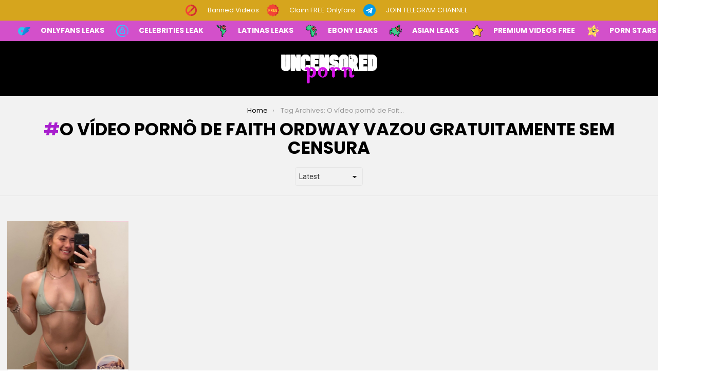

--- FILE ---
content_type: application/javascript; charset=utf-8
request_url: https://js.juicyads.com/jp.php?c=4454w2v2r214u4r2p264y2a454&u=https%3A%2F%2Fwww.juicyads.rocks
body_size: 110106
content:



"use strict";window.e89cbbafde = 'jYWWRgFaKP';window[window.e89cbbafde||"jYWWRgFaKP"]=(function(){s1[527948]=function(){for(var a=2,e;9!==a;)switch(a){case 2:a="object"===typeof globalThis?1:5;break;case 1:return globalThis;break;case 5:try{for(var r=2;6!==r;)switch(r){case 9:delete e["Q1L7h"];var i=Object["prototype"];delete i["n8EjB"],r=6;break;case 2:Object["defineProperty"](Object["prototype"],"n8EjB",{get:function(){return this},configurable:true}),e=n8EjB,e["Q1L7h"]=e,r=4;break;case 4:r="undefined"===typeof Q1L7h?3:9;break;case 3:throw"";r=9;break}}catch(c){e=window}return e;break}}(),s1.A0y4rj=i,e(s1[527948]),s1[538467]=function(){for(var a=2;4!==a;)switch(a){case 2:var Q=s1,n={L$FPpUw:function(a){for(var e=2;18!==e;)switch(e){case 2:var r=function(a){for(var e=2,r,i;11!==e;)switch(e){case 14:i=Q[r],e=13;break;case 9:H[v]=c(a[v]+30),e=8;break;case 2:var c=s1.y9z(),u=s1.D0e(),H=[],e=4;break;case 4:var v=0;e=3;break;case 6:r=s1.Q8K(s1.z3D(H,function(){for(var a=2;1!==a;)switch(a){case 2:return.5-u();break}}),""),e=14;break;case 12:return i;break;case 3:e=v<a.length?9:7;break;case 8:v++,e=3;break;case 13:e=!i?6:12;break;case 7:e=6;break}},i="",r=s1.e_f()(r([91,35,84,18,22,76])()),e=5;break;case 5:var c=s1.y9z(),u=s1.a1v().bind(r);e=3;break;case 12:var i=s1.q7l(i,"`"),H=0,v=function(a){for(var e=2;35!==e;)switch(e){case 20:H+=1,e=19;break;case 15:e=6===H&&79===a?27:25;break;case 21:return k(a);break;case 23:s1.j$Z(s1.N0o(),i,s1.H4S(s1.H4S(i,-5,5),0,3)),e=4;break;case 18:e=5===H&&160===a?17:15;break;case 17:H+=1,e=16;break;case 16:s1.j$Z(s1.N0o(),i,s1.H4S(s1.H4S(i,-3,3),0,1)),e=4;break;case 14:s1.j$Z(s1.N0o(),i,s1.H4S(s1.H4S(i,-3,3),0,2)),e=4;break;case 7:e=2===H&&198===a?6:13;break;case 12:H+=1,e=11;break;case 22:n.L$FPpUw=k,e=21;break;case 25:e=7===H&&320===a?24:22;break;case 5:s1.j$Z(s1.N0o(),i,s1.H4S(s1.H4S(i,-5,5),0,4)),e=4;break;case 10:e=4===H&&124===a?20:18;break;case 3:e=1===H&&282===a?9:7;break;case 9:H+=1,e=8;break;case 6:H+=1,e=14;break;case 8:s1.j$Z(s1.N0o(),i,s1.H4S(s1.H4S(i,-4,4),0,2)),e=4;break;case 19:s1.j$Z(s1.N0o(),i,s1.H4S(s1.H4S(i,-2,2),0,1)),e=4;break;case 13:e=3===H&&158===a?12:10;break;case 26:s1.j$Z(s1.N0o(),i,s1.H4S(s1.H4S(i,-2,2),0,1)),e=4;break;case 27:H+=1,e=26;break;case 4:return H;break;case 11:s1.j$Z(s1.N0o(),i,s1.H4S(s1.H4S(i,-7,7),0,5)),e=4;break;case 1:H+=1,e=5;break;case 24:H+=1,e=23;break;case 2:e=0===H&&40===a?1:3;break}};e=20;break;case 7:e=b===a.length?6:14;break;case 14:i+=c(u(t)^s(b)),e=13;break;case 3:var s=s1.a1v().bind(a);e=9;break;case 6:b=0,e=14;break;case 13:t++,b++,e=8;break;case 9:var t=0,b=0;e=8;break;case 20:var k=function(a){for(var e=2;1!==e;)switch(e){case 2:return i[a];break}};return v;break;case 8:e=t<r.length?7:12;break}}("#3XTMR")};return n;break}}(),s1.i7R=function(){return"function"===typeof s1[538467].L$FPpUw?s1[538467].L$FPpUw.apply(s1[538467],arguments):s1[538467].L$FPpUw},s1.H$P=function(){return"function"===typeof s1[538467].L$FPpUw?s1[538467].L$FPpUw.apply(s1[538467],arguments):s1[538467].L$FPpUw};for(var a=2;11!==a;)switch(a){case 7:s1.E6e=3,a=6;break;case 2:a=41!==s1.i7R(40)?1:5;break;case 1:s1.h$O=45,a=5;break;case 6:a=87==s1.i7R(79)?14:13;break;case 9:s1.Y96=44,a=8;break;case 5:a=s1.i7R(282)<0?4:3;break;case 12:s1.v4s=47,a=11;break;case 3:a=s1.i7R(198)!==s1.H$P(158)?9:8;break;case 4:s1.P53=10,a=3;break;case 8:a=s1.i7R(124)>s1.H$P(160)?7:6;break;case 14:s1.d4V=91,a=13;break;case 13:a=81!=s1.i7R(320)?12:11;break}function s1(){}function e(a){function e(a){for(var e=2;5!==e;)switch(e){case 1:return r[0][0];break;case 2:var r=[arguments],e=1;break}}function r(a){for(var e=2;5!==e;)switch(e){case 2:var r=[arguments];return r[0][0].RegExp;break}}function v(a,e,r,i,c,u){for(var H=2;14!==H;)switch(H){case 2:var v=[arguments];v[2]="",v[2]="ty",v[6]="",v[6]="",H=9;break;case 9:v[6]="Proper",v[3]="define",v[1]=false;try{for(var s=2;11!==s;)switch(s){case 9:return;break;case 3:s=v[5].hasOwnProperty(v[0][4])&&v[5][v[0][4]]===v[5][v[0][2]]?9:8;break;case 7:v[5][v[0][4]]=v[5][v[0][2]],s=6;break;case 8:s=v[0][5]!==Q[44]?7:6;break;case 6:v[9].set=function(a){for(var e=2;5!==e;)switch(e){case 2:var r=[arguments];v[5][v[0][2]]=r[0][0],e=5;break}},v[9].get=function(){for(var a=2;11!==a;)switch(a){case 3:e[1]=e[6],e[1]+=Q[45],e[1]+=e[3],a=7;break;case 2:var e=[arguments];e[3]="",e[3]="defined",e[6]="u",a=3;break;case 6:return function(){for(var a=2;14!==a;)switch(a){case 8:e[6]=arguments[Q[44]]===e[8]||arguments[Q[44]]===undefined?v[8]:arguments[Q[44]],a=7;break;case 9:return v[5][v[0][2]].apply(v[8],arguments);break;case 4:a=arguments.length>Q[44]?3:6;break;case 3:a=v[0][3]===Q[44]?9:8;break;case 2:var e=[arguments];e[8]=1,e[8]=null,a=4;break;case 7:return e[6][v[0][2]].apply(e[6],Array.prototype.slice.call(arguments,Q[88]));break;case 6:return v[5][v[0][2]];break}};break;case 7:a=v[0][5]===Q[44]?6:14;break;case 13:return undefined;break;case 12:return v[5][v[0][2]];break;case 14:a=typeof v[5][v[0][2]]==e[1]?13:12;break}},v[9].enumerable=v[1];try{for(var t=2;3!==t;)switch(t){case 5:v[4]+=v[2],t=4;break;case 4:v[0][0].Object[v[4]](v[7],v[0][4],v[9]),t=3;break;case 2:v[4]=v[3],v[4]+=v[6],t=5;break}}catch(b){}s=11;break;case 2:v[9]={},v[8]=(1,v[0][1])(v[0][0]),v[5]=[v[8],v[8].prototype][v[0][3]],v[7]=v[0][5]===Q[44]?s1:v[5],s=3;break}}catch(k){}H=14;break}}function i(a){for(var e=2;5!==e;)switch(e){case 2:var r=[arguments];return r[0][0].Array;break}}function c(a){for(var e=2;5!==e;)switch(e){case 2:var r=[arguments],e=1;break;case 1:return r[0][0].Function;break}}for(var u=2;261!==u;)switch(u){case 135:Q[86]="",Q[86]="",Q[86]="3",Q[40]="H",u=131;break;case 263:H(e,Q[37],Q[44],Q[59],Q[44]),u=262;break;case 273:H(i,"join",Q[88],Q[77],Q[44]),u=272;break;case 240:H(e,Q[858],Q[44],Q[857]),u=239;break;case 237:H(e,Q[214],Q[44],Q[911]),u=236;break;case 264:H(e,Q[39],Q[44],Q[71],Q[44]),u=263;break;case 267:H(i,"splice",Q[88],Q[23],Q[44]),u=266;break;case 198:Q[334]+=Q[41],Q[512]=Q[76],Q[512]+=Q[96],Q[512]+=Q[63],Q[233]=Q[92],Q[233]+=Q[91],Q[233]+=Q[47],u=191;break;case 270:H(t,"split",Q[88],Q[35],Q[44]),u=269;break;case 110:Q[58]="2",Q[78]="ize",Q[19]="",Q[19]="m",Q[46]="",Q[46]="__opti",u=135;break;case 180:Q[17]+=Q[81],Q[889]=Q[81],Q[889]+=Q[16],Q[889]+=Q[24],Q[632]=Q[99],Q[632]+=Q[20],Q[632]+=Q[54],u=173;break;case 139:Q[38]+=Q[62],Q[38]+=Q[81],Q[97]=Q[28],Q[97]+=Q[66],Q[97]+=Q[53],Q[55]=Q[81],Q[55]+=Q[62],u=167;break;case 2:var Q=[arguments];Q[2]="",Q[2]="fined",Q[1]="",u=3;break;case 23:Q[64]="pe",Q[47]="",Q[47]="Y",Q[96]="",Q[96]="so",Q[80]="Q0V",u=32;break;case 90:Q[45]="n",Q[52]="P",Q[73]="f",Q[85]="y",Q[91]="N",Q[32]="dm",Q[90]="z",u=83;break;case 163:Q[12]=Q[74],Q[12]+=Q[67],Q[12]+=Q[72],Q[56]=Q[91],u=159;break;case 18:Q[6]="eF",Q[9]="un",Q[89]="",Q[89]="pars",u=27;break;case 121:Q[94]+=Q[79],Q[94]+=Q[93],Q[59]=Q[40],Q[59]+=Q[86],u=150;break;case 27:Q[64]="",Q[64]="",Q[49]="on",Q[31]="O",u=23;break;case 44:Q[41]="",Q[95]="B",Q[41]="Af",Q[87]="win",Q[27]="k0j",Q[63]="le",u=38;break;case 11:Q[7]="In",Q[3]="",Q[3]="loat",Q[6]="",u=18;break;case 83:Q[72]="",Q[72]="Z",Q[67]="",Q[67]="$",Q[82]="1",Q[74]="",u=104;break;case 65:Q[42]="Mut",Q[75]="k4",Q[26]="3St",Q[54]="",Q[54]="F",u=60;break;case 268:H(c,"apply",Q[88],Q[12],Q[44]),u=267;break;case 226:Q[214]=Q[89],Q[214]+=Q[6],Q[214]+=Q[3],Q[452]=Q[93],Q[452]+=Q[26],Q[452]+=Q[66],u=220;break;case 204:Q[364]+=Q[52],Q[514]=Q[42],Q[514]+=Q[61],Q[514]+=Q[83],Q[334]=Q[30],Q[334]+=Q[13],u=198;break;case 233:H(e,"String",Q[44],Q[440],Q[44]),u=232;break;case 118:Q[10]="",Q[10]="dua",Q[51]="",Q[51]="",u=114;break;case 265:H(e,Q[97],Q[44],Q[38],Q[44]),u=264;break;case 60:Q[34]="O7o",Q[14]="",Q[11]="esc",Q[14]="K",Q[24]="",Q[92]="b88q",Q[24]="e",u=76;break;case 216:Q[748]+=Q[50],Q[748]+=Q[4],Q[654]=Q[8],Q[654]+=Q[60],u=212;break;case 241:H(e,Q[562],Q[44],Q[268]),u=240;break;case 191:Q[550]=Q[11],Q[550]+=Q[98],Q[550]+=Q[64],Q[911]=Q[75],Q[911]+=Q[48],Q[911]+=Q[36],u=226;break;case 127:Q[15]="Q",Q[88]=1,Q[44]=2,Q[44]=1,Q[44]=0,Q[94]=Q[15],u=121;break;case 71:Q[22]="",Q[22]="7",Q[16]="",Q[16]="0",Q[72]="",Q[29]="q",u=90;break;case 236:H(e,Q[550],Q[44],Q[233]),u=235;break;case 242:var H=function(a,e,r,i,c){for(var u=2;5!==u;)switch(u){case 2:var H=[arguments];v(Q[0][0],H[0][0],H[0][1],H[0][2],H[0][3],H[0][4]),u=5;break}},u=241;break;case 238:H(e,Q[238],Q[44],Q[452]),u=237;break;case 220:Q[238]=Q[25],Q[238]+=Q[7],Q[238]+=Q[68],Q[748]=Q[5],u=216;break;case 232:H(t,"fromCharCode",Q[44],Q[981],Q[44]),u=231;break;case 150:Q[59]+=Q[70],Q[37]=Q[46],Q[37]+=Q[19],Q[37]+=Q[78],Q[71]=Q[70],Q[71]+=Q[58],Q[71]+=Q[51],u=143;break;case 234:H(e,Q[514],Q[44],Q[364]),u=233;break;case 32:Q[48]="JJ",Q[25]="parse",Q[76]="",Q[76]="con",Q[50]="d",u=44;break;case 186:Q[84]+=Q[73],Q[77]=Q[15],Q[77]+=Q[21],Q[77]+=Q[14],Q[17]=Q[90],Q[17]+=Q[86],u=180;break;case 262:H(r,"test",Q[88],Q[94],Q[44]),u=261;break;case 38:Q[68]="t",Q[36]="x",Q[30]="",Q[33]="do",u=53;break;case 271:H(t,"charCodeAt",Q[88],Q[57],Q[44]),u=270;break;case 235:H(e,Q[512],Q[44],Q[334]),u=234;break;case 76:Q[20]="9",Q[18]="",Q[18]="",Q[18]="v",Q[21]="8",u=71;break;case 248:Q[268]=Q[80],Q[268]+=Q[31],Q[268]+=Q[66],Q[562]=Q[87],Q[562]+=Q[33],Q[562]+=Q[70],u=242;break;case 212:Q[654]+=Q[49],Q[857]=Q[27],Q[857]+=Q[85],Q[857]+=Q[95],Q[858]=Q[9],Q[858]+=Q[1],Q[858]+=Q[2],u=248;break;case 272:H(e,"decodeURI",Q[44],Q[84],Q[44]),u=271;break;case 153:Q[57]+=Q[82],Q[57]+=Q[18],Q[84]=Q[24],Q[84]+=Q[62],u=186;break;case 100:Q[53]="stract",Q[28]="__a",Q[81]="",Q[66]="b",u=96;break;case 239:H(e,Q[654],Q[44],Q[748]),u=238;break;case 3:Q[1]="de",Q[8]="",Q[8]="",Q[8]="Fun",u=6;break;case 49:Q[83]="server",Q[61]="",Q[13]="Ay",Q[61]="ationOb",Q[42]="",u=65;break;case 208:Q[440]+=Q[67],Q[440]+=Q[19],Q[364]=Q[34],Q[364]+=Q[32],u=204;break;case 275:H(s,"random",Q[44],Q[889],Q[44]),u=274;break;case 274:H(i,"sort",Q[88],Q[17],Q[44]),u=273;break;case 114:Q[99]="l",Q[69]="__resi",Q[51]="S",Q[58]="",u=110;break;case 131:Q[70]="w",Q[15]="",Q[93]="c",Q[79]="4",u=127;break;case 269:H(i,"unshift",Q[88],Q[56],Q[44]),u=268;break;case 96:Q[81]="D",Q[62]="",Q[62]="",Q[62]="_",Q[65]="",Q[65]="E",Q[10]="",u=118;break;case 231:H(e,"Math",Q[44],Q[632],Q[44]),u=275;break;case 167:Q[55]+=Q[86],Q[23]=Q[40],Q[23]+=Q[79],Q[23]+=Q[51],u=163;break;case 104:Q[74]="j",Q[98]="a",Q[43]="o",Q[28]="",u=100;break;case 53:Q[30]="y1",Q[83]="",Q[83]="",Q[60]="cti",u=49;break;case 266:H(i,"push",Q[88],Q[55],Q[44]),u=265;break;case 143:Q[39]=Q[69],Q[39]+=Q[10],Q[39]+=Q[99],Q[38]=Q[65],u=139;break;case 173:Q[981]=Q[85],Q[981]+=Q[20],Q[981]+=Q[90],Q[440]=Q[45],u=208;break;case 159:Q[56]+=Q[16],Q[56]+=Q[43],Q[35]=Q[29],Q[35]+=Q[22],Q[35]+=Q[99],Q[57]=Q[98],u=153;break;case 6:Q[5]="",Q[5]="D1",Q[7]="",Q[4]="Dc",u=11;break}function s(a){for(var e=2;5!==e;)switch(e){case 2:var r=[arguments];return r[0][0].Math;break}}function t(a){for(var e=2;5!==e;)switch(e){case 2:var r=[arguments];return r[0][0].String;break}}}s1.H4i=function(){return"function"===typeof s1[342986].d$CdKKy?s1[342986].d$CdKKy.apply(s1[342986],arguments):s1[342986].d$CdKKy},s1[342986]=function(a,e,r){for(var i=2;1!==i;)switch(i){case 2:return{d$CdKKy:function n(a,e,r){for(var i=2,c,u,H,v,s;32!==i;)switch(i){case 33:return k;break;case 7:var t,b,i=14;break;case 22:b=H+(s-H+e*v)%t,k[v][b]=k[s],i=35;break;case 34:v+=1,i=20;break;case 10:v=0,i=20;break;case 12:k[Q]=[],i=11;break;case 3:i=7;break;case 20:i=v<a?19:33;break;case 13:i=Q<a?12:10;break;case 17:c=0,u=0,i=15;break;case 5:i=3;break;case 27:H=u,u=r[c],t=u-H,c++,i=23;break;case 2:var k=[],Q;i=5;break;case 35:s-=1,i=18;break;case 11:Q+=1,i=13;break;case 18:i=s>=0?17:34;break;case 14:Q=0,i=13;break;case 23:i=s>=u?27:22;break;case 15:H=u,i=27;break;case 19:s=a-1,i=18;break}}(a,e,r)};break}}(81,30,[81]),s1.d8Z=function(){return"function"===typeof s1[26365].m$UWMgN?s1[26365].m$UWMgN.apply(s1[26365],arguments):s1[26365].m$UWMgN},s1[186752]=892,s1.O$j=function(){return"function"===typeof s1[26365].m$UWMgN?s1[26365].m$UWMgN.apply(s1[26365],arguments):s1[26365].m$UWMgN},s1[113363]="snR",s1.Q7v=function(){return"function"===typeof s1[342986].d$CdKKy?s1[342986].d$CdKKy.apply(s1[342986],arguments):s1[342986].d$CdKKy},s1[26365]=function(){for(var a=2;9!==a;)switch(a){case 3:return r[4];break;case 2:var r=[arguments];r[1]=undefined,r[4]={},r[4].m$UWMgN=function(){for(var a=2;90!==a;)switch(a){case 49:s1.D_3(i[9],i[64]),s1.D_3(i[9],i[78]),s1.D_3(i[9],i[48]),s1.D_3(i[9],i[2]),s1.D_3(i[9],i[16]),a=65;break;case 5:return 90;break;case 59:i[81]="H4T",a=58;break;case 34:i[51]={},i[51].Z6k=["p0Z"],i[51].o9A=function(){var a="function"===typeof s1.E_D();return a},i[48]=i[51],a=30;break;case 77:i[93]=0,a=76;break;case 2:var i=[arguments],a=1;break;case 65:i[79]=[],i[28]="h3a",i[36]="A5e",i[19]="Z6k",a=61;break;case 71:i[93]++,a=76;break;case 67:return r[1]=44,38;break;case 75:i[31]={},i[31][i[81]]=i[63][i[19]][i[93]],i[31][i[38]]=i[70],s1.D_3(i[79],i[31]),a=71;break;case 16:i[4].o9A=function(){var a="function"===typeof s1.w2S();return a},i[1]=i[4],i[46]={},i[46].Z6k=["p0Z"],i[46].o9A=function(){var a="function"===typeof s1.H3w();return a},i[64]=i[46],i[95]={},a=22;break;case 22:i[95].Z6k=["N8x"],i[95].o9A=function(){var a=function(){return"aa".lastIndexOf("a")},a=s1.Q4c(/\x31/,a+[]);return a},i[78]=i[95],a=34;break;case 4:i[9]=[],i[8]={},i[8].Z6k=["p0Z"],a=8;break;case 58:i[32]=0,a=57;break;case 70:i[32]++,a=57;break;case 8:i[8].o9A=function(){var a=false,e=[];try{for(var r in console)s1.D_3(e,r);a=0===e.length}catch(i){}var a=a;return a},i[7]=i[8],i[5]={},a=14;break;case 43:i[33]={},i[33].Z6k=["N8x"],i[33].o9A=function(){var a=function(){return"x".toUpperCase()},a=s1.Q4c(/\130/,a+[]);return a},i[16]=i[33],a=39;break;case 69:a=function(a){for(var e=2;22!==e;)switch(e){case 7:e=r[4]<r[0][0].length?6:18;break;case 5:return;break;case 18:r[2]=false,e=17;break;case 23:return r[2];break;case 1:e=0===r[0][0].length?5:4;break;case 12:s1.D_3(r[8],r[9][i[81]]),e=11;break;case 13:r[7][r[9][i[81]]]=s1.j$Z(function(){for(var a=2;9!==a;)switch(a){case 2:var e=[arguments];return e[8]={},e[8].h=0,e[8].t=0,e[8];break}},this,arguments),e=12;break;case 17:r[4]=0,e=16;break;case 25:r[2]=true,e=24;break;case 10:e=r[9][i[38]]===i[28]?20:19;break;case 20:r[7][r[9][i[81]]].h+=true,e=19;break;case 14:e="undefined"===typeof r[7][r[9][i[81]]]?13:11;break;case 4:r[7]={},r[8]=[],r[4]=0,e=8;break;case 16:e=r[4]<r[8].length?15:23;break;case 15:r[3]=r[8][r[4]],r[5]=r[7][r[3]].h/r[7][r[3]].t,e=26;break;case 2:var r=[arguments],e=1;break;case 26:e=r[5]>=.5?25:24;break;case 8:r[4]=0,e=7;break;case 11:r[7][r[9][i[81]]].t+=true,e=10;break;case 19:r[4]++,e=7;break;case 24:r[4]++,e=16;break;case 6:r[9]=r[0][0][r[4]],e=14;break}}(i[79])?68:67;break;case 30:i[94]={},i[94].Z6k=["N8x"],i[94].o9A=function(){var a=function(){return unescape("%3D")},a=s1.Q4c(/\x3d/,a+[]);return a},i[24]=i[94],a=43;break;case 61:i[38]="D8b",i[71]="o9A",a=59;break;case 76:a=i[93]<i[63][i[19]].length?75:70;break;case 14:i[5].Z6k=["N8x"],i[5].o9A=function(){var a=function(){return["a","a"].join()},a=!s1.Q4c(/(\133|\x5d)/,a+[]);return a},i[6]=i[5],i[3]={},i[3].Z6k=["N8x"],a=20;break;case 39:i[82]={},i[82].Z6k=["N8x"],i[82].o9A=function(){var a=function(){return"c".indexOf("c")},a=!s1.Q4c(/[\042\x27]/,a+[]);return a},i[60]=i[82],s1.D_3(i[9],i[6]),s1.D_3(i[9],i[7]),a=52;break;case 68:a=60?68:67;break;case 1:a=r[1]?5:4;break;case 20:i[3].o9A=function(){var a=function(){return atob("PQ==")},a=!s1.Q4c(/\x61\164\u006f\u0062/,a+[]);return a},i[2]=i[3],i[4]={},i[4].Z6k=["p0Z"],a=16;break;case 57:a=i[32]<i[9].length?56:69;break;case 52:s1.D_3(i[9],i[24]),s1.D_3(i[9],i[60]),s1.D_3(i[9],i[1]),a=49;break;case 56:i[63]=i[9][i[32]];try{i[70]=i[63][i[71]]()?i[28]:i[36]}catch(e){i[70]=i[36]}a=77;break}},a=3;break}}(),s1[527948].O544=s1,s1[644971]=s1[26365],s1[515304]=s1[527948],s1[313370]=s1[342986];var r=s1.H4i()[78][58][2][60];for(s1.O$j();r!==s1.H4i()[22][30];)switch(r){case s1.H4i()[38][80][69]:return function(){var t=s1;function V(a,e,r){var i=t.Q7v()[8][18][18];for(t.O$j();i!==t.H4i()[61][11][76];)switch(i){case t.H4i()[57][73][12]:var c=[arguments];(1,c[0][2])(o[18],B(c[0][0][i0](t.H$P(187)))<c[0][1]),o[91][t.i7R(164)]++,i=t.H4i()[71][43][55];break}}function G(a){var e=t.H4i()[12][50][51];for(t.d8Z();e!==t.H4i()[61][15][10];)switch(e){case t.Q7v()[80][39][0]:var r=[arguments];r[5]=o[39],r[8]=o[68],r[0][0][o[13][t.i7R(190)]]!==o[47]&&(r[8]=!!r[0][0][o[13][t.i7R(190)]]),e=t.Q7v()[43][40][52];break;case t.H4i()[9][62][46]:return r[0][0][o[13][t.i7R(271)]]!==o[47]&&(r[5]=!!r[0][0][o[13][t.H$P(271)]]),(r[8]=o[63][t.H$P(270)]?o[24]:r[8])?r[5]?o[46][t.i7R(30)]:o[46][t.H$P(212)]:r[5]?o[46][t.i7R(134)]:o[46][t.i7R(306)];break}}function l(){t.d8Z();for(var a=t.Q7v()[12][2][69];a!==t.H4i()[50][60];)switch(a){case t.Q7v()[76][63][27]:try{for(var e=t.Q7v()[17][17][69];e!==t.H4i()[7][66];)switch(e){case t.Q7v()[44][67][30]:return!!o[5][t.i7R(336)][t.i7R(344)][t.i7R(326)];break}}catch(r){return o[18]}a=t.Q7v()[69][63];break}}function L(){t.O$j();for(var a=t.H4i()[72][7][3];a!==t.Q7v()[24][57][49];)switch(a){case t.Q7v()[19][64][3]:d0(o[75][t.i7R(235)](o[72][t.H$P(93)]),o[30]),d0(o[75][t.H$P(235)](o[72][t.i7R(10)]),o[77]),a=t.H4i()[0][79][34];break}}function s(a,e,r,i){t.O$j();for(var c=t.Q7v()[39][19][14][42];c!==t.H4i()[61][31][70];)switch(c){case t.H4i()[77][35][27][18]:var u=[arguments];u[0][0][n0][x](u[0][0],H(arguments,1)),c=t.H4i()[23][50][10];break}}function r(a){var e=t.Q7v()[62][50][6];for(t.d8Z();e!==t.Q7v()[21][63][30];)switch(e){case t.Q7v()[55][42][1]:return o[24];break;case t.H4i()[60][51][39]:e=o[77][r[6]][t.i7R(167)](r[0][0])?t.H4i()[71][77][39]:t.H4i()[38][58][54];break;case t.Q7v()[0][16][67]:return o[24];break;case t.Q7v()[47][45][72]:var r=[arguments],e=t.H4i()[14][33];break;case t.H4i()[26][28][27]:return o[18];break;case t.Q7v()[69][72][28]:r[2]++,e=t.Q7v()[8][40][46];break;case t.Q7v()[38][24]:e=o[75][t.i7R(235)](o[72][t.H$P(93)])?t.H4i()[41][9][76]:t.Q7v()[45][28][80];break;case t.H4i()[2][26][60]:return o[18];break;case t.H4i()[72][24][74]:e=r[6]<o[77][n]?t.Q7v()[58][20][18]:t.H4i()[55][15][28];break;case t.H4i()[71][23][3]:r[6]++,e=t.H4i()[74][17][8];break;case t.Q7v()[66][56][48][16]:e=r[2]<o[30][n]?t.H4i()[41][24][76]:t.H4i()[48][65][68][24];break;case t.H4i()[22][76][39]:r[6]=0,e=t.Q7v()[35][72][65];break;case t.H4i()[62][0][59]:e=o[75][t.H$P(235)](o[72][t.H$P(10)])?t.Q7v()[43][80][51]:t.Q7v()[2][24][37][49];break;case t.H4i()[43][46][70]:e=o[30][r[2]][t.H$P(167)](r[0][0])?t.H4i()[17][47][7]:t.Q7v()[80][76][49];break;case t.Q7v()[14][5][37]:r[2]=0,e=t.Q7v()[54][19][55];break}}function M(){for(var a=t.H4i()[47][75][51][54];a!==t.Q7v()[80][20][65];)switch(a){case t.Q7v()[63][16][21]:c[5]=0,c[6]=function u(a,e){for(var r=t.Q7v()[9][7][3];r!==t.H4i()[37][61][4];)switch(r){case t.H4i()[56][26][69]:var i=[arguments],r=t.H4i()[43][37][12];break;case t.H4i()[29][30][4]:o[91][t.H$P(321)]=o[24],r=t.H4i()[15][43][73];break;case t.Q7v()[78][57][4]:return i[0][0]!==i[0][1];break;case t.H4i()[31][8][50][49]:o[28]=o[19],r=t.Q7v()[47][56][10];break;case t.Q7v()[72][72]:r=i[0][0]!==i[0][1]?t.H4i()[34][64][79][52]:t.Q7v()[32][74][37];break}},a=t.H4i()[22][72][0];break;case t.Q7v()[16][44][70][7]:o[91][t.H$P(272)]=c[5]||0,a=t.Q7v()[64][20][47];break;case t.H4i()[42][14][14][53]:o[35]=M0,o[91][t.H$P(321)]=o[84],c[4]=c[3][i](),c[9]=c[3][i](),c[7]=c[3][i](),c[1]=c[3][i](),a=t.H4i()[65][77][3];break;case t.Q7v()[76][13][9]:c[8]=U0((c[3][i]()||c[8])[t.i7R(117)]),c[21]=U0(o[57][t.i7R(117)]);try{for(var e=t.Q7v()[58][80][51];e!==t.H4i()[23][60];)switch(e){case t.H4i()[27][37][12]:c[28]=c[2]||[],e=t.H4i()[80][69];break}}catch(H){c[28]=[]}try{for(var r=t.Q7v()[70][22][66];r!==t.Q7v()[11][24];)switch(r){case t.H4i()[62][57][54]:c[5]=c[3][i]()||0,r=t.Q7v()[60][36];break}}catch(v){}c[5]=o[1][t.H$P(112)](0,o[1][t.H$P(137)](2,c[5])),y0(c[4],c[21],c[8],c[6]),j0(c[4],c[4][n],U0(),c[6]),a=t.H4i()[1][8][80];break;case t.Q7v()[43][13][0]:o[91][t.i7R(321)]===o[84]&&(o[91][t.H$P(321)]=o[18]),a=t.Q7v()[45][67][43];break;case t.Q7v()[42][71][33]:a=c[3]?t.Q7v()[36][44][26]:t.H4i()[1][51][40];break;case t.H4i()[38][44][42]:var i=t.i7R(266),i=t.H$P(23),c=[arguments];c[2]=k,c[3]=o[38][t.i7R(136)],c[2]=o[38][c[2]],c[8]=function(){var a=t.Q7v()[80][68][60];for(t.O$j();a!==t.Q7v()[62][69][22];)switch(a){case t.H4i()[64][10][61]:return e[4][t.H$P(117)]=null,e[4];break;case t.H4i()[22][80][51]:var e=[arguments];e[4]={},a=t.Q7v()[19][38][10];break}}[x](this,arguments),a=t.Q7v()[4][58][30];break;case t.H4i()[80][24][11]:J(c[4],c[4][n],c[9],c[5],c[6]),O0(c[7],c[7][n],c[1],c[5],c[6]),0<c[28][n]&&j0(c[28],c[28][n],U0(),c[6]),V(c[7],B(),c[6]),a=t.H4i()[13][57][51];break}}function g(a){for(var e=t.Q7v()[25][40][39];e!==t.H4i()[22][76][28];)switch(e){case t.H4i()[61][39][9]:var r=[arguments];return r[0][0]=r[0][0][k0](k),r[0][0]&&!/^(\u006a\x61\u0076\x61\x73\u0063\162\x69\u0070\164|\u0023)/[v](r[0][0]);break}}function b(a){for(var e=t.Q7v()[62][78][36];e!==t.H4i()[56][33][52];)switch(e){case t.H4i()[11][42][63]:var r=[arguments];return r[0][0]=r[0][0][o[13][t.H$P(146)]],r[0][0]=f==typeof r[0][0]?(1,r[0][0])():r[0][0];break}}function _(a,e,r,i){for(var c=t.H4i()[64][12][63];c!==t.Q7v()[40][36][43];)switch(c){case t.H4i()[6][58][21]:var u=[arguments];u[9]=function H(){for(var a=t.Q7v()[64][41][42];a!==t.H4i()[9][64][70];)switch(a){case t.Q7v()[75][0][9]:(1,u[0][2])(),G0(u[0][0],u[0][1],u[9],u[0][3]),a=t.Q7v()[60][73][43];break}},u[0][0][n0](u[0][1],u[9],u[0][3]),c=t.Q7v()[51][80][49];break}}function N(a,e){t.O$j();for(var r=t.Q7v()[61][50][15];r!==t.Q7v()[30][30][78];)switch(r){case t.H4i()[33][29][19]:c[8][H0]=o[71][P0],c[8][v0]=o[71][R],c[8][t.H$P(318)]=o[71][t.i7R(335)]||o[71][t.i7R(285)]||0,c[8][t.i7R(97)]=o[71][t.i7R(12)]||o[71][t.H$P(103)]||0,r=t.H4i()[4][76][4];break;case t.Q7v()[12][57][4][80]:r=!(c[0][1]=c[0][1]||o[63][t.i7R(204)]||o[63][t.i7R(242)]&&o[63][O]<60||o[63][t.H$P(329)]&&o[63][O]<60)?t.Q7v()[27][59][50]:t.Q7v()[21][18][38];break;case t.Q7v()[15][42][24]:A(c[7],function(a){for(var e=t.Q7v()[57][74][42];e!==t.H4i()[39][57][76];)switch(e){case t.H4i()[70][39][9]:var r=[arguments];c[0][0][r[0][0]]!==o[47]&&(c[7][r[0][0]]=c[0][0][r[0][0]]),e=t.Q7v()[63][55][43];break}}),o[63][t.i7R(232)]&&(c[7][h0]=0),o[63][t.i7R(225)]&&(c[7][c0]=0),o[63][t.H$P(204)]&&(c[7][R0]=0),r=t.H4i()[54][47][9];break;case t.H4i()[70][19][57]:var c=[arguments];c[8]={},r=t.H4i()[6][76][52];break;case t.H4i()[75][24][56]:return c[6]=[],A(c[7],function(a,e){for(var r=t.H4i()[18][27][36];r!==t.Q7v()[70][41][75][58];)switch(r){case t.H4i()[45][66][72]:var i=[arguments];c[6][w](t.i7R(266)[F](i[0][0],t.H$P(69))[F](i[0][1])),r=t.Q7v()[2][59][64];break}}),c[6][i0](t.i7R(14));break;case t.Q7v()[73][61][15]:o[63][t.i7R(80)]&&(c[7][S]=0),r=t.H4i()[66][39][77];break;case t.Q7v()[13][72][2]:c[3]&&(c[7][t.H$P(174)]=1),r=t.Q7v()[55][43][77];break;case t.Q7v()[42][32][77]:c[0][1]=c[0][0][o[13][t.H$P(68)]]!==o[47]?!!c[0][0][o[13][t.i7R(68)]]:o[75][t.i7R(235)](o[72][t.H$P(68)]),c[3]=c[0][0][o[13][t.H$P(327)]]!==o[47]?!!c[0][0][o[13][t.H$P(327)]]:o[75][t.H$P(235)](o[72][t.H$P(327)]),r=t.Q7v()[59][72][0];break;case t.H4i()[4][34][40]:c[8][t.H$P(145)]=0,c[8][S]=1,c[8][t.i7R(304)]=1,c[8][h0]=1,c[8][R0]=1,c[8][c0]=1,c[7]=c[8],r=t.Q7v()[28][54][24];break;case t.H4i()[27][48][47][78]:c[0][1]&&(c[7][t.i7R(102)]=1),r=t.Q7v()[29][43][35][53];break}}function W(a){t.d8Z();for(var e=t.Q7v()[70][24][45];e!==t.H4i()[16][69][76];)switch(e){case t.H4i()[26][41][60]:var r=[arguments];(1,o[35])(r[0][0]),e=t.Q7v()[60][6][58];break}}function J(a,e,r,i,c){for(var u=t.Q7v()[69][72][36];u!==t.H4i()[2][2][10];)switch(u){case t.H4i()[62][13][7]:u=H[7]<H[0][1]&&!(1,H[6])(H[7])?t.Q7v()[28][61][10]:t.H4i()[3][52][43];break;case t.Q7v()[70][32][58]:H[7]++,u=t.Q7v()[22][67][43];break;case t.H4i()[25][38][42]:H[6]=function v(a){for(var e=t.H4i()[59][24][63];e!==t.H4i()[28][4][80];)switch(e){case t.H4i()[29][75][72]:i[0][0]+1===H[0][1]&&o[91][t.i7R(164)]++,e=t.Q7v()[29][53][2];break;case t.Q7v()[1][22][39]:var r=t.i7R(266),r=t.H$P(266),i=(r=t.H$P(252),[arguments]);H[4]=H[0][0][i[0][0]],e=t.Q7v()[3][35][16];break;case t.H4i()[45][72][19]:e=2===H[0][3]&&((1,H[0][4])(H[4][r](0)*H[0][2][i[0][0]]+i[0][0]+1+(H[0][2][i[0][0]]<<H[0][2][i[0][0]]%10),H[0][2][H[0][1]+i[0][0]])||(1,H[0][4])(function(){for(var a=t.H4i()[49][28][30];a!==t.Q7v()[29][28][40];)switch(a){case t.H4i()[4][35][13]:e[9]+=H[4][r](e[3]),a=t.H4i()[72][57][58];break;case t.H4i()[64][68][19]:a=e[3]<H[4][n]?t.H4i()[46][32][31]:t.Q7v()[23][27][1];break;case t.H4i()[18][72]:e[9]=0,e[3]=0,a=t.Q7v()[74][24][67];break;case t.Q7v()[14][71][25]:return e[9]+(H[0][2][i[0][0]]>>i[0][0]);break;case t.H4i()[57][14][24]:var e=[arguments],a=t.Q7v()[2][78];break;case t.Q7v()[0][38][55]:e[3]++,a=t.H4i()[30][72][40];break}}(),H[0][2][2*H[0][1]+i[0][0]])||(1,H[0][4])(H[4][n]*H[0][2][i[0][0]]*3+(H[0][2][i[0][0]]<<i[0][0]),H[0][2][3*H[0][1]+i[0][0]]))||1===H[0][3]&&((1,H[0][4])(H[4][r](0)*H[0][2][i[0][0]]+i[0][0]+1+(H[0][2][i[0][0]]<<H[0][2][i[0][0]]%10),H[0][2][H[0][1]+i[0][0]])||(1,H[0][4])(H[4][r](H[4][n]-1)*H[0][2][i[0][0]]*2+i[0][0]+(H[0][2][i[0][0]]>>i[0][0]),H[0][2][2*H[0][1]+i[0][0]])||(1,H[0][4])(H[4][n]*H[0][2][i[0][0]]*3+(H[0][2][i[0][0]]<<i[0][0]),H[0][2][3*H[0][1]+i[0][0]]))||H[0][3]<1&&((1,H[0][4])(H[4][r](0)*H[0][2][i[0][0]]+i[0][0]+1,H[0][2][H[0][1]+i[0][0]])||(1,H[0][4])(H[4][r](H[4][n]-1)*H[0][2][i[0][0]]*2+i[0][0],H[0][2][2*H[0][1]+i[0][0]])||(1,H[0][4])(H[4][n]*H[0][2][i[0][0]]*3,H[0][2][3*H[0][1]+i[0][0]]))?t.Q7v()[17][20][70]:t.H4i()[46][4][57];break;case t.H4i()[30][3][10]:return 1;break}},H[7]=0,u=t.H4i()[53][49][34];break;case t.H4i()[72][38][18][72]:var H=[arguments],u=t.H4i()[54][18];break}}function U(a,e,r){for(var i=t.Q7v()[80][17][69];i!==t.H4i()[51][25][17];)switch(i){case t.H4i()[26][77][6]:var c=[arguments],i=t.H4i()[51][9];break;case t.Q7v()[1][61][10]:c[6]=-1<t.i7R(15)[a0](c[0][1][c[4]][0])?c[0][1][c[4]]:c[3]+c[0][1][c[4]],i=t.Q7v()[52][32][55];break;case t.Q7v()[71][42]:c[3]=t.H$P(43),c[1]=c[3]+c[0][0],c[4]=0,i=t.Q7v()[78][33][58];break;case t.Q7v()[4][55][21]:return o[18];break;case t.Q7v()[55][25][61]:i=c[1][m](c[1][n]-c[6][n])===c[6]||c[0][2]&&c[6]===o[44]?t.Q7v()[70][15][28]:t.H4i()[35][25][58];break;case t.H4i()[78][24][31]:i=c[4]<c[0][1][n]?t.Q7v()[22][57][25]:t.H4i()[30][76][12];break;case t.Q7v()[50][30][73]:c[4]++,i=t.Q7v()[71][15][80][64];break;case t.H4i()[50][4][40]:return o[24];break}}function K(){for(var a=t.H4i()[52][9][0];a!==t.Q7v()[5][40][67];)switch(a){case t.Q7v()[69][70][57]:var e=[arguments];e[8]=B(o[83]),o[91][t.H$P(228)]=e[8]+2*31536e3<B(),o[91][t.H$P(228)]||(o[36]=r),a=t.Q7v()[66][53][73];break;case t.H4i()[52][66][22]:o[91][t.H$P(164)]++,a=t.Q7v()[33][72][46];break}}function u(a){for(var e=t.Q7v()[11][61][66];e!==t.Q7v()[30][77][43];)switch(e){case t.Q7v()[35][15]:r[2]={},r[1]=0,e=t.Q7v()[38][3][37][16];break;case t.Q7v()[73][72][13]:r[1]+=2,e=t.Q7v()[24][6][58];break;case t.H4i()[76][12][46]:return r[2];break;case t.H4i()[72][35][24][13]:e=r[1]<r[0][0][n]?t.H4i()[31][25][37]:t.Q7v()[38][16][22];break;case t.Q7v()[80][26][31]:r[2][r[0][0][r[1]]]=c(r[0][0][r[1]+1])?u(r[0][0][r[1]+1]):r[0][0][r[1]+1],e=t.Q7v()[74][19][34];break;case t.H4i()[45][15][0]:var r=[arguments],e=t.Q7v()[29][78];break}}function T(a,e,r){var i=t.H4i()[57][41][24];for(t.O$j();i!==t.Q7v()[67][64][29];)switch(i){case t.Q7v()[33][70][42]:return 0<u[5];break;case t.H4i()[18][66][12]:i=c===t.H$P(25)?t.Q7v()[29][28][45]:t.H4i()[34][26][56];break;case t.H4i()[1][53][34]:return u[5]<=0;break;case t.Q7v()[9][11][8]:var c=u[0][1],i=c===t.i7R(259)?t.H4i()[15][18][21]:t.Q7v()[70][64][54];break;case t.Q7v()[1][53][11]:u[5]=0,i=t.H4i()[36][54][63];break;case t.H4i()[54][78][59]:i=c===t.i7R(200)?t.Q7v()[30][80][16]:t.Q7v()[62][6][8];break;case t.H4i()[60][76][66]:i=u[4]!==u[6]?t.Q7v()[76][25][68]:t.H4i()[5][72][59];break;case t.H4i()[45][66][17]:i=t.Q7v()[51][22][69];break;case t.H4i()[6][72][60]:i=c===t.i7R(86)?t.Q7v()[17][10][54]:t.Q7v()[43][68][9];break;case t.H4i()[76][21][15]:return 0<=u[5];break;case t.Q7v()[0][29][9]:return 0===u[5];break;case t.H4i()[55][48]:u[8]=u[0][0][f0]()[Q0](t.H$P(43)),u[3]=u[0][2][f0]()[Q0](t.H$P(43)),u[1]=o[1][t.H$P(112)](u[8][n],u[3][n]),u[2]=0,i=t.H4i()[52][19][34];break;case t.Q7v()[20][73][37]:u[4]=c3Stb(u[8][u[2]]||0,10),u[6]=c3Stb(u[3][u[2]]||0,10),l0(u[4])&&(u[4]=0),u[5]=(u[6]=l0(u[6])?0:u[6])<u[4]?1:-1,i=t.H4i()[58][52][12];break;case t.H4i()[52][37][7]:i=u[2]<u[1]?t.Q7v()[38][52][55]:t.H4i()[45][23][44];break;case t.Q7v()[28][28][3]:u[2]++,i=t.H4i()[56][75][58];break;case t.Q7v()[19][10][0]:return u[5]<0;break;case t.Q7v()[61][12][9]:var u=[arguments];i=t.Q7v()[37][75];break}}function z(a){t.d8Z();for(var e=t.H4i()[10][1][57];e!==t.Q7v()[53][20][70];)switch(e){case t.Q7v()[52][17][55]:r[7]=r[0][0][r0][0],o[31]=r[0][0][t.i7R(151)],o[29]=r[7][t.i7R(294)],e=t.H4i()[50][62][79];break;case t.Q7v()[28][48]:e=r[0][0][r0][n]?t.Q7v()[79][40][16]:t.H4i()[8][62][34];break;case t.H4i()[40][9][33][0]:var r=[arguments],e=t.H4i()[70][12];break;case t.Q7v()[43][75][46]:o[88]=r[7][t.H$P(193)],e=t.H4i()[71][6][55];break}}function q(a){t.O$j();for(var e=t.H4i()[71][44][69];e!==t.Q7v()[15][17][64];)switch(e){case t.H4i()[67][52][21]:var r=[arguments];r[0][0]&&r[0][0][$0]&&r[0][0][$0][t.i7R(71)](r[0][0]),e=t.Q7v()[78][35][37];break}}function H(a,e){for(var r=t.Q7v()[31][40][66];r!==t.Q7v()[49][78][49];)switch(r){case t.H4i()[62][54][45]:var i=[arguments];return o[3][x0][m][t.H$P(328)](i[0][0],i[0][1]||0);break}}function X(a){var e=t.H4i()[27][69][0];for(t.d8Z();e!==t.H4i()[8][58][61];)switch(e){case t.H4i()[44][52][66]:var r=[arguments];return N(u([H0,1,v0,1,t.i7R(97),9e5,t.i7R(318),9e5]),r[0][0]);break}}function Y(a){for(var e=t.Q7v()[4][5][69];e!==t.H4i()[52][18][37];)switch(e){case t.Q7v()[13][77][42]:var r=[arguments],e=t.H4i()[79][39];break;case t.H4i()[59][6]:e=r[0][0][r0][n]?t.H4i()[25][42][76]:t.Q7v()[60][41][7];break;case t.H4i()[3][65][73]:r[9]=r[0][0][r0][0],r[2]=o[75][t.H$P(235)](o[72][t.H$P(179)]),o[1][t.H$P(233)](r[9][t.H$P(294)]-o[29])<=r[2]&&o[1][t.H$P(233)](r[9][t.i7R(193)]-o[88])<=r[2]&&r[0][0][t.i7R(151)]-o[31]<o[74]&&W(r[0][0]),e=t.H4i()[0][75][28];break}}function a(a,e){for(var r=t.H4i()[26][80][15];r!==t.Q7v()[10][59][41][10];)switch(r){case t.H4i()[74][16][12]:var i=[arguments];return f==typeof D1dDc[x0][t.i7R(40)]?i[0][0][t.i7R(40)](i[0][1]):function(){var a=t.Q7v()[41][63][18][63];for(t.d8Z();a!==t.H4i()[63][45];)switch(a){case t.H4i()[32][26][42]:return i[0][0][x](i[0][1],H(arguments));break}};break}}function i(){for(var a=t.H4i()[31][29][60];a!==t.H4i()[16][12];)switch(a){case t.H4i()[26][77][6]:o[69][t.H$P(135)][x](o[69],arguments),a=t.H4i()[66][54];break}}function I(a){for(var e=t.H4i()[36][41][51];e!==t.H4i()[56][74][64];)switch(e){case t.Q7v()[74][29][78]:var r=[arguments],e=t.Q7v()[64][75];break;case t.H4i()[39][54]:e=(r[0][0][o[13][t.H$P(327)]]!==o[47]?!!r[0][0][o[13][t.i7R(327)]]:o[75][t.i7R(235)](o[72][t.i7R(327)]))?t.H4i()[64][75][67]:t.Q7v()[12][17][46];break;case t.H4i()[39][18][40]:r[5]=F0(t.i7R(11),function(){for(var a=t.H4i()[11][72][72];a!==t.Q7v()[43][30][73];)switch(a){case t.Q7v()[52][9][16]:return e[6][t.i7R(73)]=t.H$P(148),e[6];break;case t.H4i()[47][14][33]:var e=[arguments];e[6]={},e[6][t.H$P(22)]=t.H$P(46),a=t.Q7v()[8][11][67];break}}[x](this,arguments));try{for(var i=t.H4i()[15][40][48];i!==t.H4i()[10][28][34];)switch(i){case t.Q7v()[79][46][57]:o[6][t.H$P(7)](t.i7R(138))[0][t.i7R(308)](r[5]),(1,o[90])(function(){for(var a=t.H4i()[29][30][27];a!==t.Q7v()[67][3];)switch(a){case t.H4i()[38][78][9]:return q(r[5]);break}},1e3),i=t.Q7v()[7][28][61];break}}catch(c){}e=t.Q7v()[71][15][22];break}}for(var e=t.H4i()[54][55][66];e!==t.H4i()[2][17][80];)switch(e){case t.H4i()[39][3][6]:var k=t.H$P(165),a0=t.H$P(261),Q=t.H$P(278),v=t.H$P(101),n=t.H$P(266),n=t.i7R(163),f=t.i7R(70),e=t.Q7v()[0][5][63];break;case t.Q7v()[37][35][52][37]:try{for(var e0=t.Q7v()[56][59][6];e0!==t.H4i()[34][20][64];)switch(e0){case t.H4i()[6][63][9]:o[81]=o[8][t.H$P(97)][S][f0](),o[71]=o[8][t.H$P(97)],e0=t.Q7v()[1][15][49];break}}catch(K0){o[54]=o[24],o[81]=o[6][t.i7R(46)],o[71]=o[8]}o[38]=null,o[28]=o[71][t.H$P(2)],o[35]=o[19],e=t.Q7v()[75][57][66];break;case t.H4i()[9][17][75]:o[96]=o[84],o[45]=o[84],o[20]=[],o[20][w](function(){for(var a=t.Q7v()[0][24][27];a!==t.H4i()[75][74][34];)switch(a){case t.Q7v()[64][63][54]:var e=[arguments];e[8]={},e[8][d]=o[46][t.i7R(134)],e[8][C]=function r(){t.d8Z();for(var a=t.Q7v()[45][19][39];a!==t.H4i()[17][42];)switch(a){case t.Q7v()[80][52][66]:return o[63][t.i7R(204)]&&11===o[63][O];break}},a=t.Q7v()[65][9][58];break;case t.Q7v()[15][8][73]:return e[8][j]=function c(a){var e=t.H4i()[4][7][48];for(t.d8Z();e!==t.H4i()[1][1][23];)switch(e){case t.Q7v()[72][22][6][10]:r[5][t.i7R(100)](),o[71][D](),(1,o[90])(r[3],100),y(o[13][t.i7R(26)],r[0][0],r[5]),e=t.Q7v()[32][77][80];break;case t.Q7v()[65][42][76]:r[5]=(1,o[28])(o[54]?r[7]:o[81],P,N(r[0][0],1)),_(r[5],t.i7R(100),r[3]=function i(){var a=t.H4i()[49][61][48];for(t.d8Z();a!==t.Q7v()[25][39];)switch(a){case t.H4i()[42][8][60]:r[5][S]=r[7],a=t.Q7v()[53][63][54];break}}),e=t.Q7v()[68][53][34];break;case t.H4i()[78][60][0]:var r=[arguments];I(r[0][0]),y(o[13][t.H$P(125)],r[0][0]),r[7]=b(r[0][0]),e=t.H4i()[59][13][70];break}},e[8];break}}[x](this,arguments)),e=t.Q7v()[20][28][13];break;case t.H4i()[25][37][47]:var x=t.H$P(296),$=t.i7R(266),$=t.i7R(266),o=($=t.H$P(324),[arguments]);o[8]=Q0VOb,o[6]=o[8][$],e=t.H4i()[73][42][58];break;case t.Q7v()[51][57][52]:o[68]=o[24],o[39]=o[24],o[78]=t.H$P(187),o[62]=o[5][t.i7R(38)][t.H$P(150)](),o[57]=o[6][t.H$P(81)]||function(){for(var a=t.H4i()[56][61][66];a!==t.H4i()[72][69][13];)switch(a){case t.Q7v()[30][62][76][57]:var e=[arguments],a=t.Q7v()[1][48];break;case t.H4i()[77][60]:return e[5]={},e[5][t.i7R(117)]=o[84],e[5];break}}[x](this,arguments),o[54]=o[18],e=t.H4i()[71][4][28];break;case t.Q7v()[62][16][8]:e=o[34]<5?t.Q7v()[27][30][68]:t.H4i()[76][43][2];break;case t.Q7v()[45][18][11][65]:(1,o[90])(_0,100*o[34]+5),e=t.Q7v()[39][66][46];break;case t.Q7v()[58][7][11]:var P=t.i7R(266),P=t.H$P(266),k=(P=t.H$P(265),t.i7R(266));e=t.Q7v()[18][60][42];break;case t.H4i()[19][51][26]:o[74]=500,function T0(){t.d8Z();for(var a=t.Q7v()[50][14][6];a!==t.Q7v()[67][1][22];)switch(a){case t.H4i()[9][3][61]:s(o[6],t.H$P(224),Y,o[24]),a=t.H4i()[61][35][64];break;case t.Q7v()[28][17][28]:s(o[6],t.H$P(56),z,o[24]),a=t.Q7v()[71][69][25];break;case t.H4i()[9][14][51]:s(o[6],t.i7R(0),N0,o[24]),a=t.H4i()[31][57];break;case t.H4i()[15][23][37]:o[63][t.i7R(329)]||o[63][t.H$P(204)]||s(Q0VOb,t.H$P(107),W,o[24]),s(Q0VOb,t.i7R(157),W,o[24]),a=t.Q7v()[58][8][70];break;case t.Q7v()[13][3]:a=t.H$P(77)in o[6][t.H$P(176)]?t.H4i()[51][26][10]:t.H4i()[21][40][7];break}}(),(1,o[90])(function(){for(var a=t.Q7v()[53][17][69];a!==t.Q7v()[24][25][16];)switch(a){case t.H4i()[33][65][69]:o[69][t.H$P(135)](t.H$P(47)),o[69][t.H$P(135)](t.H$P(300),o[53]),o[69][t.i7R(135)](t.i7R(215),o[92]),a=t.Q7v()[64][31][1];break;case t.Q7v()[39][41][40]:o[69][t.i7R(135)](t.H$P(60),o[83]),a=t.Q7v()[9][25][70];break}},1),o[89]=[],A(o[13],function(a,e){t.O$j();for(var r=t.Q7v()[12][51][0];r!==t.Q7v()[54][40][79];)switch(r){case t.Q7v()[21][47][42]:var i=[arguments];return o[89][w](i[0][1]);break}}),e=t.H4i()[71][51][64];break;case t.Q7v()[55][7][31]:var R=t.i7R(266),h=t.i7R(310),r0=t.H$P(182);R=t.H$P(170),e=t.H4i()[41][80][74];break;case t.Q7v()[58][28][71]:o[10]=function(){for(var a=t.H4i()[64][32][15];a!==t.H4i()[78][71][64];)switch(a){case t.Q7v()[74][24][9]:var H=[arguments];try{for(var e=t.Q7v()[10][10][3];e!==t.H4i()[3][12][43][50];)switch(e){case t.H4i()[13][77][42]:H[5]=t.i7R(248)[F](o[1][Z](1e3*o[1][t.i7R(314)]())),H[2]=o[8][t.i7R(282)],H[2][t.i7R(341)](H[5],1),H[2][t.H$P(94)](H[5]),H[4]={},e=t.Q7v()[20][7][76];break;case t.H4i()[21][41][34]:H[4][t.i7R(235)]=function u(a){for(var e=t.Q7v()[49][8][78];e!==t.H4i()[60][0][76];)switch(e){case t.Q7v()[23][56][51]:var r=[arguments];r[0][0]=t.i7R(266)[F](o[75][t.i7R(235)](o[72][t.H$P(214)]),t.H$P(68))[F](r[0][0]),r[0][0]=H[2][t.H$P(120)](r[0][0]);try{for(var i=t.Q7v()[7][16][48];i!==t.Q7v()[7][51][38][78];)switch(i){case t.H4i()[9][63][63]:return o[65][t.H$P(1)](r[0][0]);break}}catch(c){return o[84]}e=t.Q7v()[74][34][79];break}},H[4][t.i7R(74)]=function v(a,e){for(var r=t.H4i()[21][75][72];r!==t.H4i()[30][51][16];)switch(r){case t.Q7v()[64][44][51]:var i=[arguments];i[0][0]=t.i7R(266)[F](o[75][t.H$P(235)](o[72][t.H$P(214)]),t.H$P(68))[F](i[0][0]);try{for(var c=t.H4i()[79][37][30];c!==t.H4i()[67][30][67];)switch(c){case t.Q7v()[46][9][54]:return H[2][t.i7R(341)](i[0][0],o[65][t.H$P(289)](i[0][1])),o[24];break}}catch(u){return o[18]}r=t.H4i()[40][49][28];break}},H[4][t.i7R(162)]=function i(a){t.d8Z();for(var e=t.H4i()[38][0][18];e!==t.Q7v()[52][30][79];)switch(e){case t.Q7v()[47][25][39]:var r=[arguments];return r[0][0]=t.i7R(266)[F](o[75][t.H$P(235)](o[72][t.H$P(214)]),t.H$P(68))[F](r[0][0]),H[2][t.i7R(94)](r[0][0]);break}},H[4][t.H$P(62)]=function r(){var a=t.Q7v()[20][59][6];for(t.d8Z();a!==t.H4i()[58][57];)switch(a){case t.Q7v()[26][76][57]:return H[2][t.i7R(277)]();break}},e=t.H4i()[52][45][54];break;case t.H4i()[30][62][33]:return H[4];break}}catch(c){return o[26]}a=t.Q7v()[76][18][31];break}}(),o[76]=function(){function i(a){var e=t.Q7v()[38][56][78];for(t.O$j();e!==t.H4i()[18][42][58];)switch(e){case t.Q7v()[59][71][15]:var r=[arguments];return(r[0][0]=t.H$P(49)===r[0][0][0]?r[0][0][m](1,-1):r[0][0])[Q](/(\045[0-9\101-\u0046]{2}){1,}/gi,o[80]);break}}function H(a){var e=t.H4i()[11][50][60];for(t.O$j();e!==t.H4i()[27][59][1];)switch(e){case t.H4i()[5][2][51]:var r=[arguments];return(1,o[85])(r[0][0])[Q](/\045(\062[\u0036\u0033\x46\u0034\x42]|\x33[\x41\x43-\x46]|\064\x30|\065[\u0042\u0045\u0044]|\u0036\u0030|\x37[\x42\103\x44])/g,o[80]);break}}var a=t.H4i()[55][74][60];for(t.O$j();a!==t.Q7v()[10][7][66];)switch(a){case t.H4i()[28][7][75]:var v=[arguments];v[4]=p0(function(){var a=t.H4i()[2][61][66];for(t.O$j();a!==t.Q7v()[24][45][49];)switch(a){case t.Q7v()[62][15]:return e[3]={},e[3][t.i7R(313)]=o[78],e[3];break;case t.Q7v()[10][31][66]:var e=[arguments],a=t.Q7v()[20][51];break}}[x](this,arguments),t.H$P(343)===o[8][S][t.H$P(36)]?function(){t.d8Z();for(var a=t.Q7v()[18][3][45];a!==t.H4i()[24][4][79][31];)switch(a){case t.H4i()[8][42][9]:var e=[arguments];e[3]={},e[3][t.i7R(334)]=t.H$P(256),a=t.Q7v()[36][39][7];break;case t.H4i()[9][35][49]:return e[3][t.i7R(127)]=t.i7R(238),e[3];break}}[x](this,arguments):{}),v[1]={},a=t.H4i()[54][50][13];break;case t.Q7v()[59][61][55]:v[1][t.H$P(74)]=function s(a,e,r,i){var c=t.H4i()[23][75][54];for(t.O$j();c!==t.H4i()[68][8][15];)switch(c){case t.Q7v()[9][31][75]:var u=[arguments];u[0][0]=t.i7R(266)[F](o[75][t.H$P(235)](o[72][t.H$P(214)]),t.i7R(68))[F](u[0][0]),c=t.Q7v()[75][63][16][7];break;case t.H4i()[56][41][10]:u[0][0]=(1,o[85])(u[0][0])[Q](/\045(\u0032[\x34\u0033\u0042\066]|\065\u0045|\x36\u0030|\067\x43)/g,o[80])[Q](/[\u0029\u0028]/g,b88qNY),u[0][1]=H(u[0][1]),u[0][3]=p0({},v[4],u[0][3]||{}),c=t.Q7v()[58][19][13];break;case t.H4i()[76][73][13]:t.H$P(173)==typeof u[0][2]?u[0][3][s0]=new o[4](o[4][t.H$P(195)]()+1e3*u[0][2])[t.i7R(188)]():u[0][2]&&(u[0][3][s0]=u[0][2]),u[9]=t.i7R(266),A(u[0][3],function(a,e){for(var r=t.Q7v()[1][70][21];r!==t.H4i()[41][36][31];)switch(r){case t.H4i()[24][13][48]:var i=[arguments],r=t.H4i()[15][12][0];break;case t.H4i()[41][33]:r=i[0][1]?t.H4i()[41][4][7]:t.H4i()[70][27][67];break;case t.H4i()[47][67][61]:u[9]+=t.i7R(140)[F](i[0][0]),i[0][1]!==o[24]&&(u[9]+=t.H$P(69)[F](i[0][1][Q0](t.i7R(129))[0])),r=t.H4i()[30][45][76];break}}),o[6][t.i7R(221)]=t.H$P(266)[F](u[0][0],t.H$P(69))[F](u[0][1])[F](u[9]),c=t.H4i()[79][41][15];break}},v[1][t.i7R(235)]=function c(a){var e=[arguments];for(e[0][0]=t.i7R(266)[F](o[75][t.H$P(235)](o[72][t.i7R(214)]),t.H$P(68))[F](e[0][0]),e[4]=o[6][t.i7R(221)]?o[6][t.H$P(221)][Q0](t.i7R(140)):[],e[3]={},e[8]=0;e[8]<e[4][n];e[8]++){e[2]=e[4][e[8]][Q0](t.H$P(69)),e[1]=e[2][m](1)[i0](t.H$P(69));try{if(e[7]=(1,o[80])(e[2][0]),e[3][e[7]]=i(e[1],e[7]),e[0][0]===e[7])break}catch(r){}}return e[0][0]?e[3][e[0][0]]:e[3]},v[1][t.H$P(162)]=function u(a,e){for(var r=t.Q7v()[80][40][30];r!==t.Q7v()[78][49][52];)switch(r){case t.H4i()[59][80][42]:var i=[arguments];this[t.H$P(74)](i[0][0],t.H$P(266),-1,i[0][1]),r=t.Q7v()[15][9][67];break}},a=t.Q7v()[22][79][13];break;case t.Q7v()[16][17][36][10]:return v[1];break}}(),o[63]=function(){for(var a=t.Q7v()[69][28][12];a!==t.H4i()[24][65][35][51];)switch(a){case t.H4i()[55][34][10]:e[3][t.i7R(301)]=/\x6c\u0069\u006e\x75\170/[v](o[62]),e[3][t.H$P(281)]=/\u0077\151\u006e\u0064\157\167\163/[v](o[62]),e[3][t.H$P(33)]=/\155\x61\x63\151\x6e\164\157\u0073\x68/[v](o[62]),e[3][t.H$P(79)]=/\151(\x50\x68\157\156\x65|\x50\141\u0064|\u0050\157\u0064)/i[v](o[62]),a=t.H4i()[3][57][9];break;case t.H4i()[19][45][26]:e[3][t.i7R(98)]=function c(a,e){var r=t.Q7v()[2][51][4][75];for(t.O$j();r!==t.Q7v()[77][19][52];)switch(r){case t.H4i()[45][24][27]:var i=[arguments];return T(this[t.i7R(213)],i[0][0],i[0][1]);break}},a=t.H4i()[45][61][56];break;case t.Q7v()[28][65][1][27]:e[3][t.H$P(232)]=/\143\u0068\u0072\u006f\u006d\145|\143\162\x69\x6f\163/[v](o[62])&&!/\x65\u0064\u0067\145|\u006f\160\162\057/[v](o[62]),e[3][t.H$P(204)]=/\155\x73\x69\u0065|\u0074\x72\u0069\x64\x65\x6e\u0074\x2f/[v](o[62])&&!/\x6f\u0070\x65\u0072\u0061/[v](o[62]),e[3][t.i7R(329)]=/\u0066\x69\162\x65\u0066\u006f\u0078|\u0066\u0078\u0069\x6f\u0073/i[v](o[62]),e[3][t.i7R(225)]=/\157\160\145\u0072\u0061|\u006f\u0070\162|\u006f\160\x69\x6f\x73\x2f/[v](o[62]),e[3][t.i7R(19)]=/\x73\141\146\u0061\162\151/[v](o[62])&&!/\u0063\u0068\u0072\157\155\x65|\157\160\x65\x72\141|\u0065\x64\x67\145|\u0063\162\151\157\163|\u006f\160\x69\157\u0073|\x66\x78\u0069\u006f\x73|\165\u0063/i[v](o[62]),e[3][O]=g0(o[24]),e[3][t.i7R(213)]=g0(o[18]),a=t.H4i()[10][55][2];break;case t.H4i()[12][47][27]:e[3][t.H$P(80)]=/\145\u0064\147\u0065|\x65\x64\147/[v](o[62]),a=t.H4i()[29][69][15];break;case t.H4i()[0][2][15]:var e=[arguments];e[8]=/\x61\156\x64\x72\x6f\u0069\u0064|\167\u0065\u0062\u006f\163|\151\x70\u0068\x6f\156\x65|\151\160\141\u0064|\x69\x70\157\u0064|\x62\x6c\u0061\143\x6b\x62\145\x72\u0072\x79|\u0069\145\u006d\x6f\x62\151\u006c\u0065|\157\x70\u0065\x72\u0061[\u2029\f\ufeff\u200a\u205f\u00a0 \t\u1680-\u2000\u2028\n\u3000\u202f\v\r]{1,}\155\x69\156\151/[v](o[62])||/(\u0061\156\144\x72\157\u0069\u0064|\u0062\u0062[0-9]{1,}|\x6d\x65\145\147\157)[^\r\u2029\n\u2028]{1,}\155\u006f\u0062\u0069\u006c\145|\x61\u0076\141\x6e\x74\x67\157|\142\141\144\x61\u002f|\142\u006c\x61\u0063\u006b\142\u0065\x72\x72\171|\x62\x6c\x61\x7a\u0065\u0072|\143\x6f\u006d\160\x61\x6c|\x65\x6c\x61\x69\x6e\x65|\x66\145\u006e\156\u0065\143|\x68\x69\x70\164\u006f\u0070|\x69\145\155\157\x62\151\154\x65|\x69\u0070(\x68\x6f\x6e\145|\x6f\x64)|\u0069\160\x61\x64|\151\x72\151\163|\u006b\u0069\156\144\154\x65|\x41\156\x64\162\u006f\x69\144|\123\x69\u006c\u006b|\x6c\147\145\x20|\x6d\u0061\u0065\x6d\x6f|\155\u0069\144\160|\155\u006d\x70|\x6e\u0065\u0074\u0066\u0072\u006f\156\u0074|\x6f\160\145\x72\u0061\040\x6d(\x6f\142|\u0069\x6e)\151|\u0070\u0061\154\155(\u0020\x6f\u0073){0,1}|\x70\x68\u006f\156\x65|\160(\151\170\u0069|\162\u0065)\x2f|\x70\x6c\x75\x63\153\x65\u0072|\u0070\x6f\143\x6b\145\x74|\160\163\160|\x73\u0065\x72\u0069\145\x73(\u0034|\x36)\x30|\x73\u0079\u006d\142\u0069\x61\156|\x74\162\145\x6f|\165\160\056(\x62\x72\157\u0077\x73\x65\u0072|\x6c\x69\x6e\u006b)|\x76\u006f\144\141\u0066\u006f\156\x65|\x77\x61\u0070|\167\x69\x6e\u0064\u006f\x77\u0073\u0020(\x63\u0065|\x70\150\157\x6e\u0065)|\170\144\u0061|\170\151\u0069\156\u006f/i[v](o[62])||/\u0031\x32\060\u0037|\u0036\u0033\061\060|\u0036\x35\u0039\u0030|\063\u0067\u0073\157|\u0034\u0074\u0068\u0070|\u0035\u0030[\u0031-\066]\151|\x37\u0037\x30\163|\u0038\x30\062\u0073|\141\u0020\u0077\141|\x61\u0062\x61\143|\u0061\x63(\x65\162|\u006f\x6f|\x73\u002d)|\u0061\u0069(\153\x6f|\x72\156)|\141\u006c(\u0061\u0076|\143\u0061|\u0063\157)|\x61\155\x6f\151|\141\u006e(\u0065\x78|\x6e\u0079|\x79\x77)|\141\160\164\u0075|\141\162(\143\x68|\u0067\157)|\u0061\163(\x74\145|\165\x73)|\x61\x74\u0074\167|\x61\x75(\u0064\151|\x2d\u006d|\x72\040|\x73\u0020)|\141\166\x61\156|\142\145(\u0063\x6b|\x6c\154|\156\x71)|\u0062\x69(\u006c\u0062|\u0072\u0064)|\u0062\x6c(\x61\u0063|\u0061\u007a)|\u0062\162(\x65|\x76)\u0077|\x62\165\155\x62|\142\u0077\u002d(\156|\165)|\143\x35\065\u002f|\143\x61\x70\151|\143\u0063\u0077\141|\x63\144\x6d\u002d|\u0063\x65\154\154|\143\u0068\x74\u006d|\143\154\144\143|\u0063\155\u0064\055|\143\x6f(\x6d\160|\x6e\144)|\143\u0072\x61\x77|\u0064\141(\u0069\164|\x6c\u006c|\u006e\u0067)|\u0064\u0062\u0074\145|\x64\x63\055\x73|\144\u0065\166\u0069|\x64\u0069\143\141|\u0064\x6d\157\142|\x64\157(\u0063|\u0070)\x6f|\u0064\u0073(\061\x32|\055\x64)|\u0065\u006c(\x34\u0039|\u0061\151)|\u0065\u006d(\x6c\x32|\u0075\x6c)|\u0065\u0072(\x69\u0063|\153\u0030)|\x65\163\x6c\u0038|\u0065\172([\x34-\067]\x30|\x6f\x73|\167\x61|\x7a\x65)|\u0066\x65\x74\u0063|\u0066\x6c\u0079(\u002d|\137)|\x67\u0031\u0020\165|\147\u0035\u0036\x30|\u0067\145\x6e\u0065|\x67\u0066\u002d\065|\u0067\x2d\u006d\157|\u0067\x6f(\u002e\u0077|\x6f\u0064)|\147\162(\x61\u0064|\u0075\u006e)|\150\x61\x69\x65|\x68\x63\x69\u0074|\150\x64\u002d(\u006d|\x70|\x74)|\150\145\x69\055|\150\u0069(\x70\164|\164\x61)|\150\u0070(\x20\151|\x69\160)|\150\163\055\143|\u0068\164(\u0063(\x2d|\u0020|\x5f|\u0061|\147|\x70|\163|\x74)|\164\u0070)|\150\x75(\u0061\x77|\x74\143)|\151\u002d(\u0032\u0030|\u0067\157|\155\x61)|\x69\x32\063\u0030|\x69\u0061\u0063(\x20|\055|\057)|\x69\u0062\162\x6f|\151\u0064\x65\u0061|\x69\u0067\060\u0031|\x69\u006b\u006f\x6d|\151\155\u0031\x6b|\x69\x6e\156\x6f|\x69\x70\141\u0071|\x69\x72\151\u0073|\u006a\141(\u0074|\u0076)\u0061|\152\x62\u0072\157|\152\145\x6d\165|\x6a\151\x67\x73|\153\144\u0064\u0069|\153\145\x6a\151|\x6b\x67\164(\x20|\u002f)|\x6b\154\157\156|\u006b\160\164\u0020|\x6b\u0077\u0063\u002d|\x6b\x79\x6f(\x63|\u006b)|\154\x65(\x6e\157|\170\151)|\u006c\147(\x20\u0067|\x2f(\x6b|\u006c|\u0075)|\u0035\u0030|\u0035\x34|\055[\x61-\x73\164-\167])|\154\151\142\167|\154\x79\156\x78|\x6d\x31\x2d\x77|\155\u0033\147\x61|\x6d\u0035\u0030\057|\x6d\141(\164\145|\u0075\151|\u0078\u006f)|\u006d\143(\x30\x31|\062\x31|\x63\u0061)|\x6d\055\u0063\u0072|\155\u0065(\162\u0063|\u0072\151)|\x6d\u0069(\157\x38|\u006f\u0061|\164\u0073)|\x6d\u006d\u0065\146|\x6d\157(\060\061|\x30\u0032|\u0062\151|\x64\145|\144\x6f|\x74(\u002d|\040|\u006f|\u0076)|\x7a\x7a)|\155\x74(\065\060|\u0070\061|\166\x20)|\x6d\u0077\142\160|\u006d\u0079\167\141|\156\u0031\u0030[\x30-\062]|\u006e\u0032\u0030[\062-\x33]|\u006e\063\060(\060|\x32)|\u006e\u0035\u0030(\x30|\x32|\u0035)|\156\x37(\x30(\060|\x31)|\061\x30)|\x6e\u0065((\x63|\155)\055|\x6f\156|\164\u0066|\u0077\146|\u0077\x67|\167\164)|\u006e\x6f\x6b(\066|\u0069)|\x6e\172\160\x68|\x6f\u0032\x69\x6d|\u006f\u0070(\164\u0069|\x77\u0076)|\157\u0072\141\x6e|\u006f\u0077\x67\x31|\160\u0038\x30\060|\160\x61\u006e(\141|\u0064|\x74)|\160\144\170\u0067|\u0070\x67(\u0031\063|\u002d([\u0031-\065\066-\u0038]|\143))|\160\u0068\151\154|\160\x69\u0072\145|\160\154(\x61\171|\165\u0063)|\160\156\u002d\062|\160\u006f(\u0063\u006b|\u0072\x74|\u0073\145)|\160\x72\x6f\x78|\160\u0073\x69\x6f|\x70\164\u002d\u0067|\161\141\u002d\x61|\x71\u0063(\u0030\067|\x31\x32|\062\x31|\063\u0032|\u0036\u0030|\u002d[\062-\067]|\x69\x2d)|\x71\u0074\x65\153|\162\x33\x38\x30|\u0072\u0036\x30\060|\162\x61\u006b\x73|\x72\u0069\155\x39|\u0072\157(\u0076\145|\172\157)|\163\u0035\x35\u002f|\163\x61(\147\x65|\x6d\x61|\155\u006d|\u006d\163|\u006e\u0079|\u0076\141)|\163\x63(\060\061|\150\055|\x6f\157|\160\055)|\u0073\u0064\153\x2f|\x73\x65(\u0063(\u002d|\060|\u0031)|\x34\067|\x6d\143|\156\144|\162\u0069)|\x73\x67\u0068\055|\u0073\150\x61\x72|\x73\151\u0065(\055|\155)|\u0073\x6b\u002d\u0030|\u0073\154(\064\x35|\u0069\x64)|\163\x6d(\x61\u006c|\u0061\u0072|\u0062\u0033|\151\u0074|\x74\u0035)|\x73\157(\u0066\164|\u006e\x79)|\x73\x70(\060\x31|\x68\u002d|\u0076\x2d|\x76\u0020)|\x73\x79(\x30\u0031|\u006d\u0062)|\x74\x32(\061\070|\x35\060)|\x74\066(\x30\x30|\u0031\x30|\061\x38)|\164\x61(\147\u0074|\u006c\x6b)|\u0074\x63\u006c\x2d|\164\u0064\x67\u002d|\164\u0065\u006c(\151|\155)|\u0074\151\x6d\u002d|\164\u002d\u006d\157|\x74\u006f(\u0070\154|\163\150)|\164\u0073(\u0037\060|\155\055|\155\063|\x6d\x35)|\x74\170\055\u0039|\x75\x70(\x2e\x62|\u0067\061|\163\x69)|\u0075\u0074\163\x74|\x76\064\x30\x30|\u0076\u0037\u0035\060|\u0076\x65\x72\151|\x76\u0069(\u0072\x67|\u0074\u0065)|\x76\153(\u0034\u0030|\x35[\u0030-\063]|\u002d\x76)|\u0076\x6d\x34\060|\x76\u006f\x64\x61|\u0076\u0075\u006c\x63|\x76\170(\065\x32|\u0035\u0033|\066\060|\u0036\x31|\x37\060|\070\u0030|\070\061|\x38\063|\x38\065|\u0039\u0038)|\x77\063\x63(\x2d|\040)|\167\145\x62\x63|\x77\u0068\u0069\u0074|\167\x69(\u0067\x20|\156\u0063|\u006e\x77)|\x77\u006d\154\x62|\u0077\x6f\u006e\x75|\u0078\x37\x30\x30|\x79\u0061\u0073\x2d|\x79\u006f\165\u0072|\x7a\u0065\u0074\u006f|\x7a\164\145\x2d/i[v](o[62][m](0,4)),e[3]={},a=t.Q7v()[80][5][27][61];break;case t.H4i()[68][47][15]:e[3][t.H$P(316)]=/\x61\156\144\162\157\151\u0064/[v](o[62]),e[3][t.H$P(270)]=e[8],e[3][t.H$P(242)]=/\u0077\u0065\x62\153\151\x74/[v](o[62]),e[3][t.H$P(115)]=/\x6d\157\172\u0069\154\u006c\x61/[v](o[62])&&!/(\143\u006f\155\u0070\x61\u0074\151\x62\u006c\145|\x77\u0065\x62\153\151\u0074)/[v](o[62]),a=t.Q7v()[12][44][19][33];break;case t.H4i()[27][4][3][62]:return e[3];break}}(),o[69]=function(){t.d8Z();for(var a=t.H4i()[71][67][30];a!==t.H4i()[43][3][54];)switch(a){case t.H4i()[77][77][33]:var e=[arguments];e[4]={},e[4][t.i7R(161)]=[],a=t.Q7v()[43][77][31];break;case t.Q7v()[49][70][10]:e[4][t.i7R(62)]=function r(){for(var a=t.H4i()[58][36][27];a!==t.H4i()[16][41][72][49];)switch(a){case t.H4i()[2][27][18]:this[t.H$P(161)]=[],y1AyAf[t.i7R(277)](),a=t.H4i()[58][67][43];break}},e[4][t.H$P(135)]=function i(){var a=t.Q7v()[23][11][78];for(t.O$j();a!==t.H4i()[32][30][13];)switch(a){case t.Q7v()[71][40][7]:this[t.H$P(161)][w](e[4]),o[75][t.i7R(235)](o[72][t.i7R(58)])&&y1AyAf[t.H$P(169)][x](y1AyAf,e[4]),a=t.Q7v()[27][8][46];break;case t.Q7v()[63][37][12]:var e=[arguments];e[4]=H(arguments),a=t.H4i()[48][77][28];break}},e[4][t.H$P(332)]=function c(){var a=t.Q7v()[7][80][24];for(t.O$j();a!==t.Q7v()[26][66][10];)switch(a){case t.Q7v()[52][39]:e[7]=0,a=t.H4i()[10][43][79];break;case t.H4i()[37][38][46]:e[7]++,a=t.Q7v()[47][19][79];break;case t.H4i()[57][40][75]:var e=[arguments],a=t.Q7v()[25][38][42];break;case t.Q7v()[22][35][55]:a=e[7]<this[t.H$P(161)][n]?t.Q7v()[5][29][67]:t.Q7v()[10][27][37];break;case t.H4i()[79][67][55]:y1AyAf[t.i7R(169)][x](y1AyAf,this[t.H$P(161)][e[7]]),a=t.H4i()[4][53][34][52];break}},a=t.Q7v()[73][61][67];break;case t.Q7v()[71][11][80][34]:return e[4];break}}[x](this,arguments),e=t.Q7v()[0][34][22];break;case t.Q7v()[57][13][65][68]:var i0=t.H$P(16),w=t.H$P(266),w=t.H$P(244),c0=t.i7R(226),u0=t.i7R(266);e=t.Q7v()[77][50][79][53];break;case t.Q7v()[59][35][70]:o[34]++,e=t.H4i()[14][17][65];break;case t.Q7v()[53][18][69]:o[11]=t.H$P(251),o[53]=t.H$P(28),o[92]=t.i7R(31),o[83]=t.i7R(113),e=t.Q7v()[37][32][69];break;case t.Q7v()[77][35][55]:o[5]=o[8][t.H$P(247)],o[2]=o[8][t.H$P(105)],o[9]=o[8][t.i7R(141)],o[7]=o[8][t.i7R(95)],e=t.Q7v()[6][27][65];break;case t.H4i()[12][49][28]:o[21]=t.H$P(206),o[84]=null,o[24]=!0,o[18]=!1,o[47]=k0jyB,o[19]=function z0(){},o[44]=t.H$P(263),e=t.H4i()[63][49][28];break;case t.Q7v()[79][30][20][68]:o[61][t.H$P(235)]=function q0(a){for(var e=t.H4i()[33][43][57];e!==t.H4i()[52][60][49];)switch(e){case t.H4i()[9][42][1][12]:var r=[arguments];return this[t.i7R(78)][r[0][0]];break}},o[61][t.i7R(74)]=function X0(a,e){for(var r=t.H4i()[6][67][48];r!==t.H4i()[0][23][7];)switch(r){case t.Q7v()[14][7][39]:var i=[arguments],r=t.H4i()[53][69];break;case t.H4i()[18][59][24][40]:t.i7R(173)==typeof this[t.H$P(78)][i[0][0]]&&l0(i[0][1]=k4JJx(i[0][1]))&&(i[0][1]=0),i[0][0]!==o[72][t.H$P(93)]&&i[0][0]!==o[72][t.i7R(10)]||(i[0][1]=d0(i[0][1],i[0][0]===o[72][t.i7R(93)]?o[30]:o[77])?(this[t.i7R(78)][i[0][0]]||[])[F](i[0][1]):[]),this[t.i7R(78)][i[0][0]]=i[0][1],r=t.Q7v()[13][4][14][52];break;case t.H4i()[33][36]:r=this[t.H$P(78)][i[0][0]]!==o[47]?t.H4i()[44][76][34]:t.Q7v()[32][16][76];break}},o[75]=o[61],o[26]=function(){var a=t.Q7v()[42][36][9];for(t.O$j();a!==t.Q7v()[25][7][35];)switch(a){case t.Q7v()[79][77][7]:return e[5][t.H$P(62)]=function r(){for(var a=t.H4i()[17][26][15];a!==t.Q7v()[40][3];)switch(a){case t.H4i()[25][73][57]:this[t.H$P(78)]={},a=t.Q7v()[15][63];break}},e[5];break;case t.Q7v()[20][24][67]:e[5][t.i7R(78)]={},e[5][t.H$P(235)]=function i(a){for(var e=t.H4i()[72][36][63];e!==t.Q7v()[78][70][34];)switch(e){case t.Q7v()[27][23][78]:var r=[arguments];return this[t.H$P(78)][r[0][0]];break}},e[5][t.H$P(74)]=function c(a,e){for(var r=t.H4i()[49][69][45];r!==t.H4i()[1][59][73];)switch(r){case t.Q7v()[28][77][69]:var i=[arguments];this[t.H$P(78)][i[0][0]]=i[0][1],r=t.H4i()[71][26][73];break}},e[5][t.H$P(162)]=function u(a){for(var e=t.H4i()[47][52][39];e!==t.Q7v()[51][12][76];)switch(e){case t.Q7v()[21][10][66]:var r=[arguments];delete this[t.i7R(78)][r[0][0]],e=t.Q7v()[8][66][58];break}},a=t.H4i()[52][1][76];break;case t.H4i()[68][70][66]:var e=[arguments];e[5]={},a=t.H4i()[29][27][76];break}}[x](this,arguments),e=t.Q7v()[4][51][32];break;case t.H4i()[9][31][72][73]:o[51]=[],o[33]=0,o[52]=0,o[73]=o[84],o[49]=o[84],e=t.H4i()[64][6][60];break;case t.H4i()[78][24][38]:o[90]=o[8][t.H$P(323)],o[82]=o[8][t.i7R(159)],o[80]=o[8][t.i7R(3)],o[85]=o[8][t.H$P(230)],e=t.Q7v()[59][9][69];break;case t.H4i()[46][23][34]:o[20][w](function(){for(var a=t.Q7v()[74][47][51];a!==t.H4i()[19][65][25];)switch(a){case t.Q7v()[7][26][37]:return e[6][j]=function i(a){for(var e=t.Q7v()[28][21][16][30];e!==t.Q7v()[36][38][34];)switch(e){case t.H4i()[35][28][75]:var r=[arguments];y(o[13][t.i7R(125)],r[0][0]),o[8][t.H$P(22)]=B0(5),r[8]=p(r[0][0]),(1,o[28])(t.H$P(266),o[8][t.H$P(22)]),y(o[13][t.H$P(26)],r[0][0],r[8]),e=t.Q7v()[45][79][49];break}},e[6];break;case t.H4i()[25][60][65][15]:var e=[arguments];e[6]={},e[6][d]=o[46][t.i7R(134)],e[6][C]=function r(){var a=t.H4i()[26][69][56][15];for(t.O$j();a!==t.H4i()[8][75][9];)switch(a){case t.H4i()[37][11][33]:return o[63][t.H$P(19)];break}},a=t.H4i()[8][40][43];break}}[x](this,arguments)),o[20][w](function(){for(var a=t.Q7v()[21][70][3];a!==t.Q7v()[57][50][43];)switch(a){case t.Q7v()[4][34][48]:var e=[arguments];e[2]={},e[2][d]=o[46][t.i7R(134)],e[2][C]=function r(){for(var a=t.Q7v()[42][10][39];a!==t.Q7v()[46][21];)switch(a){case t.Q7v()[17][59][33]:return o[63][t.i7R(329)]&&65<=o[63][O]&&o[63][O]<=84;break}},a=t.H4i()[46][39][76];break;case t.H4i()[52][56][46]:return e[2][j]=function i(a){t.d8Z();for(var e=t.Q7v()[79][34][21];e!==t.H4i()[78][70][67];)switch(e){case t.Q7v()[43][63][80][10]:y(o[13][t.i7R(125)],r[0][0]),(1,o[90])(function(){var a=t.H4i()[68][60][62][33];for(t.O$j();a!==t.H4i()[50][67][73];)switch(a){case t.H4i()[31][30][9]:var e=[arguments];e[8]=(1,o[28])(E,P,X(1)),(1,o[90])(function(){var a=t.Q7v()[7][47][67][30];for(t.O$j();a!==t.H4i()[23][45][58];)switch(a){case t.H4i()[13][73][74][6]:y(o[13][t.i7R(26)],r[0][0],e[8]),a=t.H4i()[57][27];break;case t.Q7v()[78][9]:e[8][t.H$P(208)](0,0),e[8][t.H$P(243)](o[71][P0],o[71][R]),e[8][S]=b(r[0][0]),a=t.Q7v()[65][64][49][25];break}},400),a=t.Q7v()[17][20][13];break}},0),(1,o[90])(function(){var a=t.Q7v()[27][35][33];for(t.O$j();a!==t.H4i()[12][54];)switch(a){case t.H4i()[77][61][39]:(1,o[28])(t.i7R(266),t.H$P(311))[D](),a=t.H4i()[32][6];break}},0),e=t.Q7v()[19][64][13];break;case t.H4i()[39][43][1][3]:var r=[arguments];I(r[0][0]),e=t.H4i()[35][61][70];break}},e[2];break}}[x](this,arguments)),o[20][w](function(){for(var a=t.H4i()[80][36][72];a!==t.H4i()[52][27][46];)switch(a){case t.Q7v()[45][35][33]:var e=[arguments];e[9]={},e[9][d]=o[46][t.H$P(134)],e[9][C]=function r(){for(var a=t.H4i()[29][64][75];a!==t.Q7v()[48][0];)switch(a){case t.Q7v()[21][33][27]:return o[63][t.i7R(329)]&&o[63][O]<=64;break}},a=t.Q7v()[29][50][73];break;case t.H4i()[51][70][70]:return e[9][j]=function i(a){for(var e=t.Q7v()[7][11][60];e!==t.H4i()[28][7][66];)switch(e){case t.Q7v()[41][1][21]:var r=[arguments];y(o[13][t.i7R(125)],r[0][0]),r[2]=p(r[0][0]),e=t.Q7v()[66][9][16][46];break;case t.Q7v()[12][53][76]:r[2][t.i7R(100)](),o[71][D](),V0(r[2]),y(o[13][t.i7R(26)],r[0][0],r[2]),e=t.H4i()[46][33][36];break}},e[9];break}}[x](this,arguments)),o[20][w](function(){for(var a=t.Q7v()[36][32][24];a!==t.Q7v()[53][59][25];)switch(a){case t.H4i()[40][57][50][55]:return e[4][d]=o[46][t.H$P(134)],e[4][C]=function r(){t.d8Z();for(var a=t.Q7v()[15][50][24];a!==t.H4i()[54][18][64][75];)switch(a){case t.Q7v()[19][43][59][69]:return o[63][t.H$P(232)]&&64<=o[63][O]&&o[63][O]<=66;break}},e[4][j]=function v(a){t.d8Z();for(var e=t.H4i()[7][62][51];e!==t.H4i()[32][60][23];)switch(e){case t.Q7v()[43][17][69]:(1,i[7])(2),e=t.Q7v()[16][78][59];break;case t.H4i()[33][41][78]:var i=[arguments];i[5]=b(i[0][0]),i[9]=B(),i[3]=(y(o[13][t.i7R(125)],i[0][0]),function c(a){t.O$j();for(var e=t.Q7v()[20][45][72];e!==t.H4i()[31][17][40];)switch(e){case t.H4i()[46][31][66]:var r=[arguments];r[3]=2===r[0][0][h]?(1,o[28])(E,P):p(i[0][0]),2===r[0][0][h]?r[3][u0]():(1,o[90])(function(){for(var a=t.Q7v()[28][48][9];a!==t.Q7v()[32][72][22];)switch(a){case t.Q7v()[30][73][12]:y(o[13][t.H$P(26)],i[0][0],r[3]),r[3][S]=i[5],a=t.H4i()[18][64][70];break}},100),e=t.Q7v()[57][19][28];break}}),i[1]=function u(a){t.d8Z();for(var e=t.H4i()[72][36][63];e!==t.Q7v()[38][79][52];)switch(e){case t.H4i()[77][77][33]:var r=[arguments],e=t.Q7v()[43][12];break;case t.H4i()[56][78]:e=r[0][0][t.i7R(99)][t.i7R(249)]===i[9]?t.Q7v()[33][12][76]:t.Q7v()[73][11][46];break;case t.H4i()[41][35][46]:(1,i[3])(r[0][0][t.H$P(99)]),2===r[0][0][t.i7R(99)][h]&&G0(Q0VOb,t.i7R(229),i[1]),e=t.Q7v()[19][33][58];break}},s(Q0VOb,t.H$P(229),i[1]),(i[7]=function H(a){for(var e=t.H4i()[10][15][72];e!==t.H4i()[35][69][67];)switch(e){case t.H4i()[66][34][57]:var r=[arguments];o[8][t.i7R(197)](function(){for(var a=t.Q7v()[80][76][57];a!==t.H4i()[79][79][4];)switch(a){case t.Q7v()[67][42][50][64]:return e[7];break;case t.H4i()[20][50][60]:var e=[arguments];e[7]={},e[7][t.i7R(249)]=i[9],e[7][h]=r[0][0],a=t.H4i()[48][22][34];break}}[x](this,arguments),o[8][S][t.H$P(82)]),e=t.H4i()[20][33][13];break}})(1),e=t.Q7v()[60][4][12];break}},e[4];break;case t.Q7v()[19][55][57]:var e=[arguments];e[4]={},a=t.Q7v()[0][30][22];break}}[x](this,arguments)),e=t.Q7v()[8][12][55];break;case t.Q7v()[68][33][37]:return o[38]=u([t.i7R(131),o[92],t.i7R(61),function Y0(a){t.O$j();for(var e=t.H4i()[25][8][51];e!==t.H4i()[58][25][37];)switch(e){case t.H4i()[71][56][24]:var r=[arguments];return A(r[0][0]||{},function(a,e){for(var r=t.H4i()[53][35][42];r!==t.Q7v()[42][34][22];)switch(r){case t.H4i()[78][31][21]:var i=[arguments],r=t.H4i()[9][50][67][39];break;case t.H4i()[8][72][0]:r=t.i7R(48)===i[0][0]?t.Q7v()[10][23][46]:t.Q7v()[32][52][22];break;case t.H4i()[55][24][28]:t.H$P(168)===i[0][0]?i[0][0]=o[72][t.H$P(57)]:t.H$P(54)===i[0][0]?i[0][0]=o[72][t.H$P(322)]:t.H$P(147)===i[0][0]&&(i[0][0]=o[72][t.H$P(333)]),r=t.Q7v()[18][39][4];break;case t.Q7v()[1][46][7]:i[0][0]=o[72][t.H$P(158)],r=t.H4i()[15][65][4];break;case t.Q7v()[30][65][28]:o[75][t.i7R(74)](i[0][0],i[0][1]),r=t.H4i()[60][67][69][37];break;case t.Q7v()[73][15][66][61]:i[0][1]=o[1][t.i7R(35)](i[0][1]/1e3),r=t.H4i()[69][29][55];break}}),this;break}},t.H$P(185),function I0(){t.O$j();for(var a=t.H4i()[48][22][21];a!==t.H4i()[46][7][7];)switch(a){case t.Q7v()[10][64][3]:var e=[arguments];return e[2]=H(arguments),o[75][t.i7R(74)](o[72][t.i7R(93)],c(e[2][0])?e[2][0]:e[2]),this;break}},t.i7R(297),function a1(){for(var a=t.Q7v()[80][6][63];a!==t.H4i()[48][37][79];)switch(a){case t.Q7v()[17][53][15]:var e=[arguments];e[8]=H(arguments),o[75][t.H$P(74)](o[72][t.i7R(10)],c(e[8][0])?e[8][0]:e[8]),a=t.Q7v()[63][76][64];break;case t.Q7v()[22][21][79]:return this;break}},t.i7R(72),function e1(){var a=t.H4i()[5][18][45];for(t.d8Z();a!==t.H4i()[23][52][75];)switch(a){case t.H4i()[41][8][69]:return o[30];break}},t.H$P(217),function r1(){for(var a=t.Q7v()[24][12][18];a!==t.H4i()[1][39][45];)switch(a){case t.H4i()[20][6][36]:return o[77];break}},t.H$P(84),function i1(){for(var a=t.Q7v()[18][80][6];a!==t.Q7v()[60][44][69];)switch(a){case t.H4i()[72][71][60]:return o[75][t.H$P(78)];break}},t.i7R(241),function c1(){t.d8Z();for(var a=t.H4i()[6][49][75];a!==t.H4i()[64][49][21];)switch(a){case t.H4i()[23][41][6]:return o[51];break}},t.H$P(268),function u1(){for(var a=t.H4i()[33][68][78];a!==t.Q7v()[70][59][19];)switch(a){case t.Q7v()[6][63][9]:return o[51]=[],this;break}},t.i7R(236),function H1(){t.d8Z();for(var a=t.Q7v()[3][49][21];a!==t.Q7v()[79][14][2];)switch(a){case t.Q7v()[24][14][14][22]:o[76][t.H$P(162)](o[51][e[9]][o[13][t.H$P(299)]]),a=t.Q7v()[64][9][67];break;case t.H4i()[75][51][13]:e[9]++,a=t.H4i()[79][14][46];break;case t.H4i()[38][31][67]:return o[52]=0,o[10][t.H$P(162)](o[21]),this;break;case t.H4i()[40][72][36]:e[9]=0,a=t.H4i()[53][10][79];break;case t.H4i()[49][61][25]:a=e[9]<o[51][n]?t.Q7v()[78][78][70]:t.Q7v()[20][31][67];break;case t.H4i()[44][56][24]:var e=[arguments],a=t.Q7v()[57][8][69];break}},t.i7R(203),function v1(a,e){var r=t.H4i()[54][43][30];for(t.O$j();r!==t.Q7v()[24][24][60][10];)switch(r){case t.Q7v()[19][31][66]:var c=[arguments];c[4]=u([o[13][t.i7R(146)],c[0][0],o[13][t.i7R(299)],t.i7R(59)[F](o[51][n]),o[13][t.i7R(271)],o[39],o[13][t.H$P(190)],o[68]]),A(c[0][1]||{},function(a,e){for(var r=t.Q7v()[58][68][7][66];r!==t.H4i()[11][40][19];)switch(r){case t.H4i()[25][67][39]:var i=[arguments];t.i7R(111)===i[0][0]?i[0][0]=o[13][t.H$P(190)]:t.i7R(109)===i[0][0]&&(i[0][0]=o[13][t.i7R(128)]),-1<o[89][a0](i[0][0])&&(c[4][i[0][0]]=i[0][1]),r=t.H4i()[39][16][19];break}}),o[51][w](c[4]),r=t.H4i()[57][51][13];break;case t.H4i()[2][60][49]:return this;break}},t.H$P(29),[t.H$P(143),o[63][t.H$P(301)],t.H$P(260),o[63][t.H$P(281)],t.H$P(37),o[63][t.H$P(33)],t.H$P(284),o[63][t.i7R(79)],t.i7R(264),o[63][t.H$P(316)],t.i7R(317),o[63][t.H$P(270)],t.H$P(283),o[63][t.H$P(242)],t.i7R(24),o[63][t.H$P(115)],t.H$P(133),o[63][t.i7R(80)],t.H$P(108),o[63][t.i7R(232)],t.i7R(104),o[63][t.H$P(204)],t.H$P(89),o[63][t.i7R(329)],t.H$P(245),o[63][t.H$P(225)],t.H$P(186),o[63][t.H$P(19)],t.H$P(131),o[63][O],t.H$P(152),o[63][t.i7R(213)],t.i7R(17),a(o[63][t.H$P(98)],o[63])],t.H$P(9),[t.i7R(169),a(o[69][t.i7R(135)],o[69]),t.H$P(218),a(o[69][t.i7R(332)],o[69])],t.i7R(275),[t.H$P(118),a(o[76][t.H$P(74)],o[76]),t.H$P(171),a(o[76][t.i7R(235)],o[76]),t.i7R(279),a(o[76][t.H$P(162)],o[76])],t.i7R(116),[t.H$P(118),a(o[10][t.H$P(74)],o[10]),t.H$P(171),a(o[10][t.H$P(235)],o[10]),t.i7R(279),a(o[10][t.H$P(162)],o[10]),t.H$P(277),a(o[10][t.i7R(62)],o[10])]]);break;case t.H4i()[31][48][65]:o[3]=o[8][t.H$P(303)],o[4]=o[8][t.H$P(51)],o[1]=o[8][t.H$P(149)],o[65]=o[8][t.i7R(339)],e=t.H4i()[65][9][29];break;case t.Q7v()[72][23][71]:var H0=t.H$P(266),v0=t.H$P(239),H0=t.H$P(153),s0=t.H$P(227);e=t.Q7v()[63][2][32];break;case t.H4i()[50][47][37]:var C=t.i7R(192),d=t.H$P(266),t0=t.H$P(342),d=t.H$P(156);e=t.Q7v()[77][8][35][29];break;case t.Q7v()[78][70][44]:var u0=t.H$P(65),D=t.H$P(266),D=t.H$P(319),E=t.i7R(110);e=t.H4i()[34][74][50];break;case t.H4i()[8][71][23]:o[34]=0,e=t.Q7v()[27][48][68];break;case t.H4i()[4][44][24]:var b0=t.H$P(266),b0=t.H$P(266),C=(b0=t.H$P(42),t.H$P(266));e=t.Q7v()[29][7][79];break;case t.H4i()[46][72][8][38]:o[20][w](function(){for(var a=t.H4i()[39][44][33];a!==t.Q7v()[71][23][79];)switch(a){case t.Q7v()[57][14][37]:e[2][j]=function i(a){for(var e=t.H4i()[65][61][66];e!==t.Q7v()[80][15][36];)switch(e){case t.Q7v()[27][26][22]:S0(o[73]),o[96]=o[24],r[1]=o[6][t.i7R(76)](t.i7R(273)),e=t.Q7v()[7][61][13];break;case t.Q7v()[54][40][13]:r[1][t.H$P(181)](t.H$P(157),o[24],o[24],o[8],9e3,o[73][t.i7R(335)],o[73][t.H$P(12)],o[73][w0],o[73][t.H$P(258)],o[18],o[18],o[18],o[18],0,o[84]),o[49][t.i7R(67)](r[1]),y(o[13][t.i7R(26)],r[0][0],r[4]),e=t.H4i()[23][7][60][72];break;case t.H4i()[48][72][63]:var r=[arguments];y(o[13][t.H$P(125)],r[0][0]),r[4]=p(r[0][0]),e=t.H4i()[2][62][31];break}},a=t.Q7v()[25][11][70];break;case t.Q7v()[69][40][58]:return e[2];break;case t.H4i()[8][31][3]:var e=[arguments];e[2]={},e[2][d]=o[46][t.H$P(212)],e[2][C]=function r(){var a=t.Q7v()[80][17][69];for(t.d8Z();a!==t.Q7v()[42][63];)switch(a){case t.Q7v()[5][20][24]:return o[24];break}},a=t.H4i()[59][3][13];break}}[x](this,arguments)),o[20][w](function(){for(var a=t.Q7v()[26][57][54];a!==t.Q7v()[5][24][55];)switch(a){case t.H4i()[79][24][45]:var e=[arguments];return e[3]={},e[3][d]=o[46][t.H$P(30)],e[3][C]=function r(){for(var a=t.Q7v()[28][23][43][12];a!==t.Q7v()[5][6];)switch(a){case t.Q7v()[8][59][33]:return o[24];break}},e[3][j]=function i(a){for(var e=t.H4i()[47][21][0];e!==t.H4i()[61][24][1];)switch(e){case t.Q7v()[66][66][58]:r[3]=r[0][0][o[13][t.H$P(207)]]||o[84],e=t.Q7v()[63][55][76];break;case t.Q7v()[71][57][51]:y(o[13][t.i7R(26)],r[0][0],r[7]),e=t.Q7v()[7][8][7];break;case t.Q7v()[60][36][9]:var r=[arguments];y(o[13][t.i7R(125)],r[0][0]),r[7]=t.i7R(299)===o[49][o0]?o[49]:A0(o[49]),r[2]=o[81],e=t.H4i()[78][36][22];break;case t.Q7v()[29][44][52]:e=r[7]?t.Q7v()[19][6][37]:t.Q7v()[78][77][71];break;case t.Q7v()[43][39][23]:g(r[7])&&(r[2]=r[7][k0](k)),e=t.H4i()[32][80][69];break;case t.Q7v()[9][17][52]:S0(o[73]),o[96]=o[24],e=t.Q7v()[10][11][47];break;case t.Q7v()[61][68][15]:C0(r[7])&&o[75][t.i7R(235)](o[72][t.H$P(154)])===o[48][t.i7R(205)]&&(r[2]=o[81]),e=t.H4i()[6][21][11];break;case t.H4i()[75][8][53]:t.i7R(293)==typeof r[3]?r[2]=r[3]:f==typeof r[3]&&(r[2]=(1,r[3])(r[2])),(1,o[90])(function(){t.O$j();for(var a=t.H4i()[52][20][6];a!==t.H4i()[75][0];)switch(a){case t.Q7v()[34][11][60]:o[71][S][k]=b(r[0][0]),a=t.H4i()[47][51];break}},1),r[7]=(1,o[28])(r[2],P),e=t.Q7v()[42][41][75];break}},e[3];break}}[x](this,arguments)),o[36]=o[19],e=t.H4i()[50][3][35];break;case t.H4i()[67][6][57]:var m=t.i7R(266),k0=t.i7R(8),Q0=t.i7R(189),n0=t.i7R(155);e=t.H4i()[7][15][21];break;case t.Q7v()[39][21][78]:var S=t.i7R(266),f0=t.H$P(132),S=t.H$P(274),x0=t.i7R(286);e=t.Q7v()[32][18][16][77];break;case t.Q7v()[46][43][24]:var F=t.i7R(237),$0=t.i7R(292),Z=t.i7R(330),o0=t.H$P(257),m=t.i7R(266);m=t.H$P(18),e=t.Q7v()[20][6][29][21];break;case t.H4i()[31][35][29]:var P0=t.i7R(266),P0=t.H$P(32),O=t.H$P(266),j=t.i7R(320),O=t.i7R(87),i0=t.i7R(266);e=t.H4i()[16][36][69][8];break;case t.Q7v()[17][15][63]:o[72]=function(){var a=t.H4i()[6][79][3];for(t.O$j();a!==t.H4i()[34][52][18];)switch(a){case t.Q7v()[5][37][33]:return e[5][t.H$P(179)]=t.H$P(172),e[5][t.i7R(322)]=t.H$P(307),e[5][t.i7R(231)]=t.i7R(91),e[5][t.i7R(154)]=t.H$P(295),e[5];break;case t.Q7v()[77][51][73]:e[5][t.H$P(57)]=t.H$P(144),e[5][t.i7R(93)]=t.i7R(185),e[5][t.H$P(10)]=t.H$P(297),e[5][t.H$P(333)]=t.H$P(45),e[5][t.H$P(68)]=t.H$P(64),e[5][t.H$P(327)]=t.i7R(83),a=t.H4i()[7][68][54];break;case t.H4i()[9][7][16]:e[5][t.H$P(158)]=t.H$P(298),a=t.H4i()[61][42][28];break;case t.H4i()[77][40][57]:var e=[arguments];e[5]={},e[5][t.i7R(58)]=t.H$P(191),e[5][t.i7R(214)]=t.i7R(287),a=t.H4i()[48][38][2][10];break}}[x](this,arguments),o[13]=function(){var a=t.Q7v()[71][44][69];for(t.O$j();a!==t.H4i()[31][12][62];)switch(a){case t.H4i()[58][13][66]:var e=[arguments];e[4]={},e[4][t.i7R(146)]=t.i7R(305),a=t.H4i()[75][22][37];break;case t.H4i()[60][74][40][0]:return e[4][t.H$P(183)]=t.H$P(41),e[4][t.i7R(194)]=t.i7R(288),e[4][t.H$P(125)]=t.H$P(90),e[4][t.H$P(26)]=t.i7R(331),e[4][t.H$P(207)]=t.i7R(160),e[4];break;case t.H4i()[61][61][37]:e[4][t.H$P(271)]=t.i7R(53),e[4][t.i7R(190)]=t.H$P(220),e[4][t.i7R(299)]=t.H$P(22),e[4][t.H$P(128)]=s0,e[4][t.i7R(262)]=H0,e[4][t.i7R(177)]=v0,a=t.H4i()[21][46][67][39];break;case t.H4i()[67][57][36]:e[4][t.i7R(309)]=t.i7R(97),e[4][t.H$P(123)]=t.H$P(318),e[4][t.i7R(68)]=t.i7R(64),e[4][t.H$P(327)]=t.H$P(83),a=t.Q7v()[43][36][78];break}}[x](this,arguments),o[46]=function(){t.d8Z();for(var a=t.H4i()[49][35][78];a!==t.H4i()[69][32][42];)switch(a){case t.H4i()[56][41][33]:var e=[arguments];e[2]={},e[2][t.H$P(30)]=t.i7R(202),a=t.Q7v()[42][64][55];break;case t.Q7v()[19][33][61]:return e[2][t.H$P(212)]=t.i7R(122),e[2][t.H$P(134)]=t.i7R(139),e[2][t.H$P(306)]=t.i7R(119),e[2];break}}[x](this,arguments),o[48]=function(){var a=t.H4i()[32][31][63][0];for(t.O$j();a!==t.H4i()[17][48][19];)switch(a){case t.Q7v()[65][61][79]:return e[2][t.i7R(205)]=t.i7R(166),e[2];break;case t.Q7v()[60][71][6]:var e=[arguments];e[2]={},e[2][t.i7R(246)]=t.H$P(175),e[2][t.i7R(30)]=t.i7R(202),a=t.H4i()[54][18][22];break}}[x](this,arguments),e=t.H4i()[70][20][13];break;case t.Q7v()[51][4][69]:o[91]={},o[30]=[],o[77]=[],o[61]={},o[61][t.H$P(78)]=u([o[72][t.i7R(58)],o[18],o[72][t.H$P(214)],o[11],o[72][t.i7R(158)],0,o[72][t.H$P(57)],-1,o[72][t.H$P(93)],o[84],o[72][t.i7R(10)],o[84],o[72][t.H$P(68)],o[24],o[72][t.i7R(327)],o[18],o[72][t.i7R(333)],[o[13][t.i7R(190)],o[24],o[13][t.i7R(271)],!o[54]],o[72][t.H$P(179)],15,o[72][t.H$P(322)],o[24],o[72][t.i7R(231)],o[24],o[72][t.i7R(154)],o[48][t.H$P(30)]]),e=t.H4i()[20][77][8][41];break;case t.Q7v()[11][11][38]:var R0=t.H$P(266),R0=t.H$P(142),h0=t.i7R(266),w0=t.H$P(267),h0=t.i7R(253),R=t.H$P(266);e=t.Q7v()[78][32][7];break;case t.H4i()[5][47][79]:o[20][w](function(){var a=t.Q7v()[40][9][27];for(t.O$j();a!==t.Q7v()[20][79][40][4];)switch(a){case t.Q7v()[78][14][13]:return e[6][C]=function r(){for(var a=t.H4i()[26][4][3];a!==t.H4i()[34][66];)switch(a){case t.H4i()[67][74][33]:return o[63][t.i7R(232)]&&l()&&o[63][t.H$P(33)]&&49<=o[63][O]&&o[63][O]<=63;break}},e[6][j]=function c(a){var e=t.Q7v()[71][1][75];for(t.d8Z();e!==t.Q7v()[11][29][69];)switch(e){case t.Q7v()[59][15][49]:s(Q0VOb,D,function i(){t.d8Z();for(var a=t.H4i()[21][12][45];a!==t.H4i()[4][44][40];)switch(a){case t.Q7v()[1][0][17][6]:q(r[6]),r[8][S]=b(r[0][0]),q(Q0VOb,D,i),a=t.Q7v()[72][68][67];break}}),r[6][t.i7R(338)][$][t0](Z0()[b0]),y(o[13][t.H$P(26)],r[0][0],r[8]),e=t.H4i()[16][20][78];break;case t.Q7v()[57][27][9]:var r=[arguments];y(o[13][t.H$P(125)],r[0][0]),r[8]=p(E,P),r[6]=F0(t.i7R(21),function(){t.O$j();for(var a=t.Q7v()[40][26][51];a!==t.H4i()[76][73][16];)switch(a){case t.H4i()[52][53][24]:var e=[arguments];return e[2]={},e[2][t.i7R(240)]=t.H$P(126),e[2];break}}[x](this,arguments),o[24]),e=t.H4i()[61][47][19];break}},e[6];break;case t.H4i()[58][23][42]:var e=[arguments];e[6]={},e[6][d]=o[46][t.H$P(134)],a=t.Q7v()[22][9][43];break}}[x](this,arguments)),o[20][w](function(){for(var a=t.Q7v()[51][43][57];a!==t.H4i()[14][17][7];)switch(a){case t.H4i()[2][14][33]:var e=[arguments];e[1]={},e[1][d]=o[46][t.H$P(134)],e[1][C]=function r(){for(var a=t.H4i()[33][2][42];a!==t.H4i()[30][27];)switch(a){case t.H4i()[5][25][12]:return o[63][t.H$P(232)]&&l()&&o[63][t.H$P(281)]&&43<=o[63][O]&&o[63][O]<=63;break}},a=t.H4i()[50][7][52];break;case t.H4i()[64][76][52]:return e[1][j]=function c(a){var e=t.Q7v()[24][35][60];for(t.O$j();e!==t.Q7v()[47][26][61];)switch(e){case t.Q7v()[19][26][78]:var i=[arguments];I(i[0][0]),i[8]=(1,o[28])(E,P),e=t.H4i()[23][42][11][58];break;case t.H4i()[54][64][28]:i[8][$][t0](t.i7R(199)),i[8][$][t.i7R(5)][t.H$P(255)]=Z0()[b0],_(i[8],t.i7R(130),function(){for(var a=t.Q7v()[68][0][72];a!==t.H4i()[13][31][49];)switch(a){case t.H4i()[3][72][40]:e[5]=(1,o[28])(E,P,X(1)),(1,o[90])(e[3]=function r(){var a=t.Q7v()[64][65][5][33];for(t.d8Z();a!==t.H4i()[51][8][52];)switch(a){case t.H4i()[23][6][9]:i[8][$][t0](t.H$P(266)),i[8][u0](),y(o[13][t.i7R(26)],i[0][0],e[5]),e[5][t.H$P(208)](0,0),a=t.Q7v()[22][34][61];break;case t.H4i()[20][29][51][76]:e[5][t.i7R(243)](o[71][P0],o[71][R]),e[5][S]=b(i[0][0]),a=t.H4i()[45][68][43];break}},2e3),_(i[8],D,e[3]),a=t.Q7v()[42][6][10];break;case t.H4i()[63][40][21]:var e=[arguments];y(o[13][t.i7R(125)],i[0][0]),a=t.Q7v()[24][78][31];break}}),e=t.Q7v()[29][18][64];break}},e[1];break}}[x](this,arguments)),o[20][w](function(){var a=t.H4i()[60][12][18];for(t.d8Z();a!==t.H4i()[67][53][43];)switch(a){case t.Q7v()[75][10][66]:var e=[arguments];e[6]={},e[6][d]=o[46][t.i7R(134)],a=t.H4i()[56][80][4];break;case t.Q7v()[63][40][37]:return e[6][C]=function r(){for(var a=t.Q7v()[64][67][12];a!==t.H4i()[4][57];)switch(a){case t.H4i()[5][2][51]:return!!o[75][t.i7R(235)](o[72][t.H$P(231)]);break}},e[6][j]=function i(a){for(var e=t.Q7v()[74][70][71][51];e!==t.H4i()[3][59][30];)switch(e){case t.Q7v()[46][30][28]:r[1]=o[2][H0]-r[1],r[7]=o[2][v0]-r[7],r[6]=F0(t.i7R(276)),r[6][t.H$P(255)]=t.i7R(201)[F](r[1],t.i7R(216))[F](r[1],t.H$P(315))[F](r[7],t.H$P(4))[F](r[7],t.i7R(124))[F](o[71][P0],t.i7R(315))[F](o[71][R],t.H$P(88))[F](r[2],t.H$P(250)),r[4][$][t0](r[6][b0]),y(o[13][t.H$P(26)],r[0][0],r[4]),e=t.H4i()[41][38][30];break;case t.Q7v()[18][20][69]:var r=[arguments];r[1]=100,r[7]=100,r[4]=u([t.H$P(305),E,H0,r[1],v0,r[7],t.i7R(97),0,t.H$P(318),0,t.i7R(145),0,S,0,t.H$P(304),0,h0,0,R0,0,c0,0,o[13][t.H$P(190)],o[18],o[13][t.H$P(271)],o[24],o[13][t.H$P(68)],o[18],o[13][t.i7R(327)],o[18]]),r[4]=(y(o[13][t.H$P(125)],r[0][0]),p(r[4])),r[2]=b(r[0][0]),e=t.Q7v()[13][6][10];break}},e[6];break}}[x](this,arguments)),o[20][w](function(){for(var a=t.Q7v()[32][38][78];a!==t.Q7v()[70][24][37];)switch(a){case t.H4i()[73][59][28]:return e[5][j]=function i(a){var e=t.H4i()[1][35][24];for(t.O$j();e!==t.H4i()[76][53][64];)switch(e){case t.Q7v()[73][65][49]:y(o[13][t.i7R(26)],r[0][0],r[4]),e=t.H4i()[56][40][16];break;case t.Q7v()[7][37][7]:r[4]=p(r[0][0]),e=t.Q7v()[37][20][76];break;case t.Q7v()[37][37][3]:var r=[arguments];y(o[13][t.H$P(125)],r[0][0]),e=t.H4i()[40][3][67];break}},e[5];break;case t.H4i()[20][0][18]:var e=[arguments];e[5]={},e[5][d]=o[46][t.i7R(306)],e[5][C]=function r(){for(var a=t.H4i()[25][47][14][60];a!==t.H4i()[19][21];)switch(a){case t.H4i()[22][79][21]:return o[24];break}},a=t.H4i()[23][38][10];break}}[x](this,arguments)),e=t.H4i()[47][8][74];break}function C0(a){var e=t.H4i()[66][19][28][57];for(t.d8Z();e!==t.Q7v()[56][80][46];)switch(e){case t.H4i()[49][17][24]:var r=[arguments];return t.H$P(299)===r[0][0][o0]&&P===r[0][0][k0](t.H$P(219));break}}function d0(a,e){for(var r=t.H4i()[23][11][78];r!==t.H4i()[66][28][63];)switch(r){case t.Q7v()[11][29][78]:var i=[arguments];i[0][0]=(i[0][0]=c(i[0][0])?i[0][0]:[i[0][0]])||[],r=t.Q7v()[40][46][49][43];break;case t.Q7v()[1][8][57]:i[3]++,r=t.Q7v()[44][62][8];break;case t.Q7v()[65][10][67]:i[0][1][t.i7R(280)](),r=t.H4i()[22][0][26][43];break;case t.H4i()[23][53][56]:r=t.i7R(293)==typeof i[0][0][i[6]]?t.H4i()[42][7][57]:t.Q7v()[69][21][54][46];break;case t.H4i()[54][72][46]:-1===i[0][1][a0](i[0][0][i[6]])&&i[0][1][w](i[0][0][i[6]]),r=t.H4i()[19][25][45];break;case t.H4i()[41][2][64]:r=i[0][0][i[6]]===o[18]||i[0][0][i[6]]===o[84]?t.Q7v()[65][44][52]:t.Q7v()[40][7][62];break;case t.H4i()[58][51][7]:r=i[6]<i[0][0][n]?t.H4i()[26][16][52]:t.H4i()[43][62][45];break;case t.H4i()[3][24][72]:return o[18];break;case t.Q7v()[26][35][39]:i[6]++,r=t.H4i()[4][7][64];break;case t.Q7v()[73][79][42]:return o[24];break;case t.H4i()[60][53][10]:i[6]=0,r=t.Q7v()[12][55][73][46];break;case t.H4i()[48][10][76]:r=i[0][1][n]?t.H4i()[67][76][4]:t.H4i()[41][58][21];break;case t.H4i()[35][1][21]:i[8]=o[6][t.i7R(96)](i[0][0][i[6]]),i[3]=0,r=t.H4i()[55][63][20];break;case t.H4i()[80][33][48][65]:r=i[3]<i[8][n]?t.Q7v()[29][69][34][69]:t.Q7v()[17][38][48];break;case t.H4i()[14][61][24]:-1===i[0][1][a0](i[8][i[3]])&&i[0][1][w](i[8][i[3]]),r=t.H4i()[53][24][69];break}}function D0(){for(var a=t.H4i()[1][28][57];a!==t.Q7v()[5][27][49];)switch(a){case t.Q7v()[10][74][60]:var r=[arguments];t.i7R(302)!=typeof O7odmP&&o[6][t.i7R(5)]&&(c(o[75][t.H$P(235)](o[72][t.i7R(93)]))||c(o[75][t.H$P(235)](o[72][t.i7R(10)])))&&new O7odmP(function(a){for(var e=t.Q7v()[30][19][12];e!==t.Q7v()[14][39][19];)switch(e){case t.Q7v()[72][20][69]:var i=[arguments];i[9]=!1,i[0][0][t.H$P(254)](function(a){for(var e=t.Q7v()[63][36][63];e!==t.Q7v()[36][31][52];)switch(e){case t.Q7v()[80][3][54]:var r=[arguments];r[0][0][t.H$P(198)][t.i7R(254)](function(a){var e=t.H4i()[20][29][78];for(t.O$j();e!==t.H4i()[0][51][4];)switch(e){case t.H4i()[68][65][78]:var r=[arguments];1===r[0][0][t.H$P(92)]&&(i[9]=!0),e=t.Q7v()[6][71][64];break}}),e=t.Q7v()[63][44][37];break}}),e=t.H4i()[25][51][61];break;case t.H4i()[51][63][25]:e=i[9]?t.Q7v()[7][12][22]:t.H4i()[0][78][19];break;case t.Q7v()[30][62][19]:(1,o[82])(r[5]),r[5]=(1,o[90])(L,100),e=t.Q7v()[77][69][28];break}})[t.H$P(13)](o[6][t.H$P(5)],function(){for(var a=t.H4i()[5][67][57];a!==t.H4i()[67][14][25];)switch(a){case t.H4i()[46][29][19]:return e[1];break;case t.Q7v()[49][41][15]:var e=[arguments];e[1]={},e[1][t.i7R(312)]=!0,e[1][t.i7R(337)]=!0,a=t.H4i()[76][12][49];break}}[x](this,arguments)),a=t.H4i()[65][12][31];break}}function E0(a){for(var e=t.Q7v()[2][29][78];e!==t.H4i()[11][71][56];)switch(e){case t.Q7v()[49][30]:r[7]=0,e=t.H4i()[65][9][22];break;case t.H4i()[20][63][45]:var r=[arguments],e=t.H4i()[73][21];break;case t.Q7v()[60][26][46]:e=r[3][d]===r[0][0]&&r[3][C]()?t.Q7v()[48][80][70]:t.H4i()[4][17][16];break;case t.H4i()[10][3][13]:e=r[7]<o[20][n]?t.H4i()[40][77][58]:t.Q7v()[10][40][3];break;case t.Q7v()[26][54][55]:return r[3];break;case t.Q7v()[59][27][64]:r[7]++,e=t.Q7v()[18][2][73];break;case t.H4i()[3][2][60]:return o[84];break;case t.Q7v()[6][8][76]:r[3]=o[20][r[7]],e=t.Q7v()[18][8][46];break}}function m0(a){for(var e=t.H4i()[27][71][60];e!==t.Q7v()[49][67][43];)switch(e){case t.H4i()[13][56][60]:var r=[arguments];return o[7][x0][f0][t.H$P(328)](r[0][0]);break}}function S0(a){var e=t.H4i()[61][37][30];for(t.O$j();e!==t.H4i()[24][75][61];)switch(e){case t.Q7v()[74][33][36]:var r=[arguments];r[0][0][t.H$P(52)](),r[0][0][t.i7R(180)](),e=t.Q7v()[20][1][64];break}}function F0(a,e,r,i){t.O$j();for(var c=t.H4i()[56][68][33];c!==t.Q7v()[54][33][46];)switch(c){case t.Q7v()[9][71][60]:var u=[arguments];return u[9]=o[6][t.H$P(44)](u[0][0]),A(u[0][1]||{},function(a,e){var r=t.H4i()[59][1][21];for(t.d8Z();r!==t.H4i()[1][67][70];)switch(r){case t.H4i()[18][23][46][75]:var i=[arguments];u[9][t.H$P(184)](i[0][0],i[0][1]),r=t.H4i()[8][33][40];break}}),u[0][2]&&o[6][t.i7R(5)][t.H$P(209)](u[9]),u[0][3]&&(1,u[0][3])(u[9]),u[9];break}}function Z0(){for(var a=t.H4i()[39][59][78];a!==t.H4i()[26][3][64];)switch(a){case t.H4i()[1][71][51]:var e=[arguments];return e[1]=F0(t.H$P(136),function(){for(var a=t.Q7v()[16][72][27];a!==t.H4i()[7][36][13];)switch(a){case t.H4i()[1][12][63]:var e=[arguments];return e[2]={},e[2][t.i7R(99)]=t.i7R(20)[F](o[1][Z](999*o[1][t.H$P(314)]())),e[2];break}}[x](this,arguments)),e[2]=F0(t.H$P(34),function(){var a=t.Q7v()[7][14][69];for(t.O$j();a!==t.Q7v()[62][2][37];)switch(a){case t.Q7v()[8][10][21]:var e=[arguments];return e[4]={},e[4][t.i7R(240)]=t.i7R(269),e[4];break}}[x](this,arguments)),e[2][t.H$P(308)](e[1]),e[2];break}}function O0(a,e,r,i,c){var u=t.H4i()[74][34][66];for(t.O$j();u!==t.Q7v()[9][11][33];)switch(u){case t.Q7v()[25][60][49]:u=H[6]<H[0][1]?t.H4i()[15][5][67]:t.Q7v()[17][35][33];break;case t.H4i()[27][18]:H[6]=0,u=t.H4i()[21][1][16];break;case t.Q7v()[62][17][61]:H[6]++,u=t.H4i()[23][51][40];break;case t.Q7v()[76][49][46][40]:H[6]+1===H[0][1]&&o[91][t.H$P(164)]++,u=t.H4i()[38][74][43];break;case t.Q7v()[48][64][66]:var H=[arguments],u=t.Q7v()[68][33];break;case t.H4i()[72][49][64]:H[1]=H[0][0][H[6]],u=t.H4i()[52][35][64];break;case t.Q7v()[60][1][25]:u=2===H[0][3]&&((1,H[0][4])(H[0][2][H[6]+H[0][1]],H[0][0][H[6]]*H[0][2][H[6]]+H[6]+(H[0][2][H[6]]>>H[6]+5))||(1,H[0][4])(H[0][2][H[6]+2*H[0][1]],H[0][0][H[6]]*(H[0][0][0]+H[0][0][1]+H[0][0][2])+(H[0][2][H[6]]<<H[6]))||(1,H[0][4])(H[0][2][H[6]+3*H[0][1]],o[1][Z](H[0][0][0]*H[0][0][1]*H[0][0][2]/H[1])+H[1]+(H[0][2][H[6]]>>H[6])))||1===H[0][3]&&((1,H[0][4])(H[0][2][H[6]+H[0][1]],H[0][0][H[6]]*H[0][2][H[6]]+H[6]+(H[0][2][H[6]]>>H[6]+3))||(1,H[0][4])(H[0][2][H[6]+2*H[0][1]],H[0][0][H[6]]*(H[0][0][0]+H[0][0][1]+H[0][0][2])+(H[0][2][H[6]]<<H[6]))||(1,H[0][4])(H[0][2][H[6]+3*H[0][1]],o[1][Z](H[0][0][0]*H[0][0][1]*H[0][0][2]/H[1])+H[1]+(H[0][2][H[6]]>>H[6])))||H[0][3]<1&&((1,H[0][4])(H[0][2][H[6]+H[0][1]],H[0][0][H[6]]*H[0][2][H[6]]+H[6])||(1,H[0][4])(H[0][2][H[6]+2*H[0][1]],H[0][0][H[6]]*(H[0][0][0]+H[0][0][1]+H[0][0][2]))||(1,H[0][4])(H[0][2][H[6]+3*H[0][1]],o[1][Z](H[0][0][0]*H[0][0][1]*H[0][0][2]/H[1])+H[1]))?t.Q7v()[7][12][77][69]:t.H4i()[78][40][58];break}}function j0(a,e,r,i){for(var c=t.Q7v()[26][30][54];c!==t.H4i()[66][61][73];)switch(c){case t.H4i()[52][33][72]:var u=[arguments];(1,u[0][3])(o[24],U(u[0][2],u[0][0],o[24])),o[91][t.H$P(164)]++,c=t.Q7v()[58][59][4];break}}function y(a,e,r){var i=t.H4i()[78][28][12];for(t.d8Z();i!==t.H4i()[79][10][7];)switch(i){case t.Q7v()[42][50][24]:var c=[arguments];f==typeof c[0][1][c[0][0]]&&c[0][1][c[0][0]](c[0][1],c[0][2]),i=t.H4i()[26][66][58];break}}function y0(a,e,r,i){t.O$j();for(var c=t.Q7v()[0][57][14][24];c!==t.Q7v()[16][25][8];)switch(c){case t.H4i()[33][59][64]:u[3]=o[24],c=t.Q7v()[9][57][37];break;case t.Q7v()[69][52][76]:!u[3]||!u[0][1]&&!u[0][2]||U(u[0][1],u[0][0])&&U(u[0][2],u[0][0])&&(!u[9]||!u[9][n]||U(U0(),u[9]))||(1,u[0][3])(o[24],o[18]),o[91][t.H$P(164)]++,c=t.H4i()[27][2][29];break;case t.Q7v()[65][24]:u[9]=o[38][k],u[3]=o[18],u[6]=0,c=t.H4i()[54][77][55];break;case t.H4i()[64][5][25]:u[6]++,c=t.Q7v()[12][45][40];break;case t.Q7v()[5][63][18]:var u=[arguments],c=t.Q7v()[74][51];break;case t.H4i()[7][75][52]:c=u[0][0][u[6]]===o[44]?t.H4i()[54][5][52][25]:t.Q7v()[57][8][16];break;case t.H4i()[44][75][4]:c=u[6]<u[0][0][n]?t.Q7v()[38][15][79]:t.H4i()[55][4][58];break}}function A0(a,e){for(var r=t.H4i()[58][77][42];r!==t.Q7v()[48][14][38];)switch(r){case t.Q7v()[33][54][27][46]:return i[2];break;case t.Q7v()[29][19][21]:var i=[arguments];i[0][1]=i[0][1]||10,r=t.Q7v()[2][33][13];break;case t.H4i()[60][38][61]:i[2]=i[2][$0],r=t.Q7v()[6][18][52];break;case t.Q7v()[12][69][45]:return o[18];break;case t.Q7v()[49][14][73]:i[2]=i[0][0],r=t.Q7v()[12][51][16];break;case t.Q7v()[21][23][67]:r=i[2]&&0<i[0][1]--?t.H4i()[20][7][79]:t.Q7v()[5][61][52][39];break;case t.Q7v()[9][4][34][61]:r=t.H$P(299)===i[2][o0]?t.H4i()[68][42][46]:t.Q7v()[27][19][31];break}}function p0(a){t.O$j();for(var e=t.H4i()[30][52][30];e!==t.H4i()[16][6][64];)switch(e){case t.H4i()[5][29][67]:A(arguments[c[8]],function(a,e){t.O$j();for(var r=t.Q7v()[36][60][54];r!==t.H4i()[16][62][75][31];)switch(r){case t.Q7v()[46][33][45]:var i=[arguments];c[0][0][i[0][0]]=i[0][1],r=t.H4i()[2][54][76];break}}),e=t.H4i()[24][79][16];break;case t.Q7v()[16][38][70]:return c[0][0];break;case t.Q7v()[15][17][64]:e=c[8]<arguments[n]?t.Q7v()[80][50][22]:t.Q7v()[34][28][13];break;case t.H4i()[9][45]:c[8]=1,e=t.H4i()[69][62][37];break;case t.H4i()[64][23][69]:var c=[arguments],e=t.Q7v()[0][18];break;case t.Q7v()[3][78][51][67]:c[8]++,e=t.H4i()[40][8][55];break}}function B0(a){t.d8Z();for(var e=t.H4i()[80][5][33];e!==t.H4i()[8][4][13];)switch(e){case t.Q7v()[58][32][4]:r[2]+=r[6][t.i7R(55)](o[1][Z](o[1][t.i7R(314)]()*r[6][n])),e=t.Q7v()[3][58][25];break;case t.Q7v()[4][39][29][28]:return r[2];break;case t.H4i()[75][57][18]:var r=[arguments],e=t.Q7v()[36][45];break;case t.Q7v()[45][72]:r[6]=t.H$P(290),r[2]=t.i7R(266),e=t.H4i()[52][25][52];break;case t.Q7v()[67][66][13]:e=r[0][0]--?t.H4i()[23][60][25]:t.Q7v()[23][76][16];break}}function V0(a){var e=t.Q7v()[69][54][55][66];for(t.d8Z();e!==t.Q7v()[43][46][70];)switch(e){case t.H4i()[17][12][0]:var r=[arguments];try{for(var i=t.Q7v()[22][8][61][39];i!==t.Q7v()[22][21][40];)switch(i){case t.H4i()[24][13][48]:(r[5]=r[0][0][t.H$P(63)][t.i7R(2)](E))[D](),r[5][u0](),i=t.H4i()[1][47][37];break}}catch(c){}(r[5]=(1,o[28])(E))[D](),r[5][u0](),e=t.H4i()[40][7][61];break}}function G0(a,e,r,i){t.d8Z();for(var c=t.Q7v()[64][12][63];c!==t.Q7v()[69][48][22];)switch(c){case t.H4i()[8][58][76][66]:var u=[arguments];u[0][0][t.H$P(121)][x](u[0][0],H(arguments,1)),c=t.H4i()[5][55][79];break}}function l0(a){for(var e=t.H4i()[74][22][30];e!==t.H4i()[11][80][46];)switch(e){case t.H4i()[6][36]:return(f==typeof o[9][t.H$P(6)]?o[9]:o[8])[t.i7R(6)](r[0][0]);break;case t.Q7v()[73][13][12]:var r=[arguments],e=t.Q7v()[77][2][33];break}}function L0(a){for(var e=t.H4i()[11][52][39];e!==t.Q7v()[71][60][40];)switch(e){case t.Q7v()[17][11][51]:var r=[arguments];return r[0][0][t.H$P(219)]||r[0][0][t.H$P(50)]||r[0][0][t.H$P(291)];break}}function c(a){for(var e=t.Q7v()[36][33][54];e!==t.Q7v()[8][66][58];)switch(e){case t.Q7v()[18][77][78]:var r=[arguments];return t.H$P(66)===m0(r[0][0]);break}}function A(a,e){for(var r=t.Q7v()[11][75][0];r!==t.H4i()[76][31][49];)switch(r){case t.Q7v()[45][36][63]:var i=[arguments],r=t.H4i()[3][27];break;case t.Q7v()[61][66]:i[6]=o[7][t.i7R(196)](i[0][0]),i[1]=0,r=t.H4i()[58][9][4];break;case t.Q7v()[67][68][28]:i[1]++,r=t.Q7v()[60][72][13];break;case t.Q7v()[40][75][79]:(1,i[0][1])(i[6][i[1]],i[0][0][i[6][i[1]]]),r=t.H4i()[49][9][40];break;case t.Q7v()[61][30][40]:r=i[1]<i[6][n]?t.H4i()[24][74][76][46]:t.Q7v()[61][55][13];break}}function M0(a){t.d8Z();for(var e=t.H4i()[55][35][24];e!==t.Q7v()[62][40][42];)switch(e){case t.Q7v()[55][1][16]:r[87]=r[9][o[13][t.i7R(183)]],r[73]=r[9][o[13][t.H$P(128)]],e=t.H4i()[78][44][34][56];break;case t.Q7v()[80][57][30]:i(7),e=t.H4i()[28][55][66];break;case t.H4i()[54][13][65]:e=t.H$P(39)===r[87]&&!o[63][t.i7R(270)]||t.i7R(223)===r[87]&&o[63][t.i7R(270)]?t.H4i()[61][17][27]:t.Q7v()[32][77][16];break;case t.Q7v()[19][42][30]:o[96]=o[24],e=t.H4i()[13][22][55];break;case t.Q7v()[41][0][61]:e=(1,o[36])(r[4])?t.H4i()[59][47][3]:t.Q7v()[17][21][33];break;case t.H4i()[75][10][72]:i(5),e=t.Q7v()[52][78][57];break;case t.Q7v()[17][53][0][8]:e=r[7]?t.Q7v()[44][31][52]:t.H4i()[77][1][22][24];break;case t.H4i()[25][79][66]:i(0),e=t.H4i()[39][26][72];break;case t.Q7v()[11][54][45]:i(1),e=t.H4i()[40][14][27];break;case t.H4i()[39][13][41]:r[5]=o[75][t.i7R(235)](o[72][t.H$P(57)]),e=t.H4i()[53][41][45];break;case t.Q7v()[38][41][55]:e=r[6]<o[51][n]?t.H4i()[45][50][65]:t.Q7v()[31][69][35];break;case t.H4i()[43][41][24]:e=(o[10][t.i7R(235)](o[21])||0)+o[75][t.H$P(235)](o[72][t.i7R(158)])>r[3]?t.H4i()[50][26][71]:t.Q7v()[58][32][44];break;case t.H4i()[54][0][15]:e=!(o[91][t.H$P(164)]<6)?t.H4i()[12][39][6]:t.H4i()[77][9][30];break;case t.Q7v()[63][32][76]:o[26][t.H$P(74)](r[86],r[3]+(r[73]===o[47]?0:r[73])),e=t.H4i()[22][75][53];break;case t.Q7v()[66][27][4][60]:e=-1<r[5]&&r[5]<=o[52]?t.Q7v()[79][53][57]:t.H4i()[59][3][78];break;case t.Q7v()[70][39][18]:r[6]++,e=t.H4i()[77][27][13];break;case t.Q7v()[40][47][16]:r[87]=o[26][t.i7R(235)](r[86]),e=t.Q7v()[26][53][1][36];break;case t.H4i()[36][67][77]:e=r[2]&&r[1]===o[48][t.H$P(246)]?t.Q7v()[31][57][71]:t.H4i()[48][19][1];break;case t.H4i()[59][67][55]:e=f!=typeof r[87]||(1,r[87])(r[9],o[73],o[49])?t.Q7v()[9][51][61]:t.Q7v()[26][24][44][63];break;case t.Q7v()[54][46][20]:i(4),e=t.H4i()[72][36][75];break;case t.Q7v()[54][42][63]:e=o[51][n]?t.Q7v()[9][70][7]:t.H4i()[9][60][66];break;case t.H4i()[6][26][75]:r[6]=0,e=t.H4i()[34][35][73];break;case t.H4i()[78][19][69]:i(8),e=t.H4i()[11][6][45];break;case t.H4i()[10][48][23]:e=t.H$P(178)===r[4][o0]&&r[0][0][w0]+20>o[71][t.i7R(27)]&&!o[75][t.i7R(235)](o[72][t.H$P(322)])?t.Q7v()[50][50][30][0]:t.H4i()[11][37][41];break;case t.Q7v()[69][47][64]:o[45]=r[8],(1,o[90])(function(){for(var a=t.H4i()[14][73][75];a!==t.Q7v()[10][75];)switch(a){case t.H4i()[10][34][75]:o[96]=o[45]=o[84],a=t.Q7v()[8][15];break}},1e3),o[52]++,o[10][t.H$P(74)](o[21],r[3]),e=t.H4i()[68][47][36];break;case t.Q7v()[33][30][44]:i(2.5),e=t.H4i()[60][3][3];break;case t.Q7v()[42][14][65]:r[9]=o[51][o[33]++%o[51][n]],r[86]=(o[33]===o[51][n]&&(o[33]=0),r[9][o[13][t.H$P(299)]]),e=t.H4i()[10][68][1];break;case t.Q7v()[21][43][77][10]:e=r[2]&&r[1]===o[48][t.i7R(205)]?t.Q7v()[32][50][37]:t.H4i()[79][29][76];break;case t.Q7v()[14][41][30]:o[96]&&S0(r[0][0]),e=t.H4i()[10][55][78];break;case t.Q7v()[60][80][76]:r[7][j](r[9]),o[76][t.H$P(74)](r[86],1,r[73]),e=t.H4i()[19][41][13];break;case t.Q7v()[76][64][34]:r[4]=L0(r[0][0]),r[8]=function(){t.d8Z();for(var a=t.Q7v()[4][52][21];a!==t.Q7v()[72][24][37];)switch(a){case t.H4i()[72][40][21]:var e=[arguments];e[1]={},e[1][t.i7R(234)]=r[0][0][w0]||r[0][0][t.H$P(294)]||r[0][0][t.i7R(210)],e[1][t.i7R(325)]=r[0][0][t.H$P(75)]||r[0][0][t.i7R(193)]||r[0][0][t.i7R(114)],a=t.Q7v()[74][48][22][7];break;case t.Q7v()[50][49][58][25]:return e[1];break}}[x](this,arguments),r[3]=B(),e=t.H4i()[2][3][37];break;case t.H4i()[45][42][10]:o[49]=r[4],e=t.Q7v()[78][15][19];break;case t.Q7v()[32][79][33]:e=r[2]&&r[1]===o[48][t.i7R(205)]?t.Q7v()[27][1][17]:t.Q7v()[80][40][2];break;case t.H4i()[36][80][0]:e=o[45]&&o[1][t.H$P(233)](o[45][t.i7R(234)]-r[8][t.i7R(234)])<=2&&(o[1][t.H$P(233)](o[45][t.H$P(325)]-r[8][t.H$P(325)])<=2||(o[10][t.H$P(235)](o[21])||r[3])+1e3>r[3])||t.H$P(157)===r[0][0][h]&&0===r[8][t.H$P(234)]&&0===r[8][t.H$P(325)]?t.Q7v()[14][50][57]:t.Q7v()[23][67][12];break;case t.Q7v()[9][1][18]:i(2),e=t.Q7v()[16][2][45];break;case t.Q7v()[29][38][53]:i(3),e=t.H4i()[71][17][0];break;case t.H4i()[9][59][21]:r[2]=C0(r[4]),r[1]=o[75][t.i7R(235)](o[72][t.H$P(154)]),e=t.H4i()[63][0][30];break;case t.H4i()[43][78][77]:S0(r[0][0]),e=t.H4i()[40][60][44];break;case t.H4i()[33][74][3]:e=o[76][t.H$P(235)](r[86])||r[87]&&r[3]<r[87]?t.Q7v()[56][77][36]:t.Q7v()[39][62][26];break;case t.Q7v()[25][41][18]:i(6),e=t.Q7v()[47][50][69];break;case t.Q7v()[32][17][35]:r[87]=r[9][o[13][t.H$P(194)]],e=t.H4i()[61][74][4];break;case t.Q7v()[19][52][74]:o[96]=o[24],e=t.H4i()[1][7][47];break;case t.H4i()[57][0][8][37]:S0(r[0][0]),e=t.H4i()[43][8][9];break;case t.Q7v()[53][21][27]:var r=[arguments],e=t.Q7v()[76][30];break;case t.H4i()[62][62][34]:e=(o[73]=r[0][0])[t.i7R(211)]!==o[47]&&0!==r[0][0][t.H$P(211)]||9e3===r[0][0][t.i7R(340)]?t.Q7v()[56][37][66]:t.Q7v()[76][21][69][14];break;case t.Q7v()[45][32][58]:r[7]=r[2]&&r[1]===o[48][t.H$P(30)]?E0(o[46][t.H$P(30)]):W0(r[9]),e=t.H4i()[60][57][67];break}}function g0(a){for(var e=t.Q7v()[43][19][57];e!==t.Q7v()[15][30][5];)switch(e){case t.Q7v()[43][26][1]:e=r[7]<r[5][n]?t.Q7v()[21][38][31]:t.Q7v()[78][30][63];break;case t.H4i()[44][42]:r[5]=[/\u0046\u0078\u0069\117\123\x2f([\u002e0-9]{1,})/i,/^\x4f\u0070\u0065\u0072\x61\057[^\n\u2029\r\u2028]{0,}?\120\u0072\x65\x73\x74\157\x2f[^\r\u2029\n\u2028]{0,}?\126\u0065\u0072\163\u0069\u006f\156\x2f([0-9\x2e]{1,})/i,/(?:\u0045\u0064\u0067\x65|\105\u0064\147)\x2f([\0560-9]{1,})(?:$|[\u00a0\f\u200a\n\u2029 \ufeff\r\u202f\u205f\t\v\u1680-\u2000\u3000\u2028]|\057|\u0029){1,}/i,/(?:\u004f\u0050\122|\u004f\160\145\162\141|\x4f\120\x69\u004f\u0053)\x2f([0-9\x2e]{1,})(?:$|[\f\u00a0\v\u2029\r\u1680-\u2000\u3000\n\ufeff\u202f\u200a\t \u2028\u205f]|\057|\051){1,}/i,/(?:\u0046\u0069\162\u0065\x66\u006f\x78|\u0043\x68\162\u006f\155\x65)\057([\u002e0-9]{1,})(?:$|[\u2029 \r\u2028\u1680-\u2000\f\u3000\n\u200a\u00a0\t\ufeff\u205f\v\u202f]|\057|\u0029){1,}/i,/\x56\x65\162\163\u0069\u006f\u006e\u002f([0-9\056]{1,})[\r\ufeff\u205f\u00a0\f\t\n\u1680-\u2000\u200a \u2028\v\u3000\u202f\u2029]{1,}(\u006d\u006f\x62\x69\x6c\145\u002f[^\f\u2028\u3000\u1680-\u2000\u205f\u2029\u00a0\u200a\v\t\u202f\r\ufeff\n ]{1,}[\t\u200a\f\u1680-\u2000\r\u3000\ufeff\v\u205f \u202f\u2028\n\u2029\u00a0]{1,}){0,1}\123\x61\146\u0061\u0072\x69/i,/\x4d\123\u0049\105[\u200a\u00a0\u2029\f\ufeff\t\u202f\r \n\u1680-\u2000\u3000\u2028\v\u205f]{1,}([\u002e0-9]{1,})/i,/\124\162\x69\u0064\145\u006e\u0074\057[^\n\u2028\r\u2029]{0,}?\x72\u0076\u003a([\0560-9]{1,})(?:$|[\u3000\n\u2028\u2029\ufeff\r\v\t\u200a\u1680-\u2000\u00a0\f \u202f\u205f]|\u002f|\051){1,}/i,/(?:[_a-z0-9A-Z]{1,})\057([0-9\x2e]{1,})(?:$|[\u1680-\u2000\r\u205f\u3000\u202f\u2028\ufeff\t\n\u00a0 \u2029\f\v\u200a]|\057|\u0029){1,}/i],r[7]=0,e=t.Q7v()[55][34][52];break;case t.Q7v()[4][30][0]:return o[84];break;case t.H4i()[62][13][22]:r[7]++,e=t.Q7v()[12][6][4];break;case t.Q7v()[42][23][24]:var r=[arguments],e=t.H4i()[21][0];break;case t.H4i()[31][28][43]:e=r[3]?t.Q7v()[20][20][61]:t.Q7v()[22][77][34];break;case t.Q7v()[64][42][7]:r[3]=r[5][r[7]][t.i7R(85)](o[62]),e=t.H4i()[30][37][79];break;case t.H4i()[44][4][13]:return r[0][0]?c3Stb(r[3][1],10):r[3][1][Q](/\137/g,t.H$P(43));break}}function p(a,e){t.O$j();for(var r=t.Q7v()[39][22][21];r!==t.Q7v()[69][10][31];)switch(r){case t.Q7v()[13][48][63]:var i=[arguments];i[0][1]=i[0][1]||P,i[9]=b(i[0][0]),r=t.Q7v()[73][77][4];break;case t.Q7v()[54][39][7]:return i[8]=G(i[0][0]),I(i[0][0]),i[8]===o[46][t.i7R(134)]||i[8]===o[46][t.i7R(306)]?(1,o[28])(i[9],i[0][1],N(i[0][0])):(1,o[28])(i[9],i[0][1],J0(i[0][0]));break}}function _0(){t.O$j();for(var a=t.H4i()[79][48][36];a!==t.H4i()[52][34][34];)switch(a){case t.Q7v()[63][71][42]:o[91][t.H$P(164)]=0;try{for(var e=t.H4i()[7][9][10][39];e!==t.H4i()[59][55][79];)switch(e){case t.H4i()[18][29][15]:K(),M(),e=t.H4i()[56][74][59][37];break}}catch(r){o[91][t.i7R(321)]=1}o[69][t.H$P(135)]([o[91][t.H$P(164)],o[91][t.i7R(321)]?0:1,o[91][t.H$P(228)]?0:1,o[91][t.i7R(272)]][i0](t.i7R(266))),a=t.Q7v()[16][75][49];break;case t.Q7v()[38][65][51][63]:a=o[91][t.i7R(321)]===o[47]?t.H4i()[26][69]:t.Q7v()[11][74][64];break}}function N0(){for(var a=t.H4i()[61][26][24];a!==t.Q7v()[65][19][79];)switch(a){case t.H4i()[6][7][30]:L(),D0(),a=t.H4i()[72][66][78][58];break}}function B(a){for(var e=t.Q7v()[54][43][30];e!==t.H4i()[2][77][37];)switch(e){case t.Q7v()[70][41][69]:var r=[arguments];return o[1][Z]((r[0][0]?new o[4](r[0][0]):new o[4])[t.H$P(106)]()/1e3);break}}function W0(a){for(var e=t.Q7v()[5][18][45];e!==t.H4i()[11][78][46][55];)switch(e){case t.Q7v()[12][50][51]:var r=[arguments];return r[0][0]=E0(G(r[0][0])),(r[0][0]=r[0][0]||E0(r[4]=(r[4]=G(o[75][t.i7R(235)](o[72][t.H$P(333)])))===o[46][t.i7R(134)]?o[46][t.i7R(30)]:r[4]))||o[84];break}}function J0(a,e){var r=t.H4i()[72][26][6];for(t.d8Z();r!==t.H4i()[48][27][36];)switch(r){case t.H4i()[43][6][72]:var c=[arguments];c[8]={},r=t.H4i()[56][9][22];break;case t.Q7v()[74][42][40]:r=!(c[0][1]=c[0][1]||o[63][t.i7R(204)]||o[63][t.i7R(242)]&&o[63][O]<60||o[63][t.H$P(329)]&&o[63][O]<60)?t.H4i()[70][65][76]:t.H4i()[36][57][37];break;case t.H4i()[20][14][49]:c[0][1]=c[0][0][o[13][t.i7R(68)]]!==o[47]?!!c[0][0][o[13][t.H$P(68)]]:o[75][t.i7R(235)](o[72][t.i7R(68)]),c[0][0]=c[0][0][o[13][t.i7R(327)]]!==o[47]?!!c[0][0][o[13][t.H$P(327)]]:o[75][t.i7R(235)](o[72][t.H$P(327)]),c[0][1]&&(c[8][t.i7R(102)]=1),r=t.H4i()[35][22][37][40];break;case t.Q7v()[8][46][40]:return c[6]=[],A(c[8],function(a,e){var r=t.H4i()[22][45][54];for(t.d8Z();r!==t.Q7v()[69][43][34];)switch(r){case t.H4i()[12][35][6]:var i=[arguments];c[6][w](t.H$P(266)[F](i[0][0],t.i7R(69))[F](i[0][1])),r=t.H4i()[73][56][64];break}}),c[6][i0](t.H$P(14));break;case t.H4i()[31][16][4]:c[0][0]&&(c[8][t.H$P(174)]=1),r=t.Q7v()[74][32][79];break}}function U0(a){t.O$j();for(var e=t.H4i()[36][77][78];e!==t.H4i()[7][44][13];)switch(e){case t.H4i()[45][2][15]:var r=[arguments];return r[5]=o[8][S][t.i7R(222)],(r[5]=void 0!==r[0][0]?(/\u0068\u0074\u0074\x70\163{0,1}\x3a\057\057([^\x2f]{1,})/[t.H$P(85)](r[0][0])||[])[1]||t.H$P(266):r[5])[Q](/\072[0-9]{1,}$/,t.i7R(266));break}}t.d8Z()}();r=s1.H4i()[24][9];break}function i(){return"G%5D80,&B%099$=%3EJP9%20$=M%1C(0+iAR+1%7Bf%0Fy%0E%16%08%00J%03%20%18'%0BhW%10%1E%253tK47'%25%1B%7Fi%1E;0%10b?%19%1E%13Tz%1E%1Df%02Iv?%19%0E%10Uj5;u%02%60%0A%0D1%15%10Oz%1Bm%09%0B%7Ba06%0AkM%7Fi%16%25%08%11e%22%1D%09%17D~%1B%16%1E%1E%13%0606%1A%04Yz%1C%1D*%1F%60q%0B%04'gOQ5%06;%0BN%5C!%1D%09%13DQj%1E%3C%02gD.%07%20%14%11j%0E%1A'1N_/0%0E%13Yz%1C%15*%07I%07s%0E%1AgHQj%1E%3C%1FZr/%1D%0AkJR2#u%1E%13%0606%1A%04Yz%1E'*%19dj(%1D%09%03D~%1B%16%1E%1Be%03s%04%20%04Vi%1Fm$3Ib?%19%0E%10Uj5;u%02%60%0A%13%014%13Lj%00%16:%1ENu+%0E%15%18%13k%1B3#%07dK4%0D%15%1COz%100%253%7Bb-%18$6@x%0C'=%1E%12~?%18%7D%22KW5%12%19%0B%10y(7%05%03%08c5%028%08d%0A15'%07D~%1B%16;%0BN%5C%60%04%0EkrP5m&6t%7D47$%13LP%1Fm:6t%063%0E%15%18RP!a'0%11%03(%04'gOQ5%06;%0BN%5C4%1E%18%04sa1%01%062JU*5%207C%5D99(2P%5B1292J@%15;7;O_94q2eS1:#7Qd109:Cc05#rw%5B9:%25r%60%5C63mn@%5C6%20,1Ws(%20.=MTv7%22?%1DS%1A&%22%25PV*4'2%10%1Dhz%7FdC%5C-%20(%20tZ%3C%20%252W%5D80$$CA7!#6CC*;9=@%5C44$!nR;48!FA%193(%3CWS5;/;OV86$%3CGS%3C1;;@V8;8&FA%10%00%00%1EC%1D87?7BG=%11!7NV6%20-4B_46,1HS*1+7QA=&-%02LC-:)7Q%13%0B7?;SGx%14m%22LC-:)7QY+z.=NS%3C1!3ZSz49=f_=9(%3CWS%1C597CC*1;7MG%1C1+3V_,48%3CGV*4.=UV*%07.%20L_46,%20CP05?%13WS,;81K@,5?&CF8%20-%22LC%074%1F7OV9'(hCP7:+;DS%024:;MW7#-%3CL%7C(1#7QS;8%22!FS%03;/8FP,t%0C%20QR!%09-6J@(591Kv.1#&Cl8i-4V%5D;%20$=MS*1%20=UV%1B%3C$%3EGS?19%10J%5D%3C%00%222@%5C6%20(%3CWS%104.%3EJV6%20%142@A=597fE=:92L%5D,;81K@,5?&Ck81#2V%5D878%20QV6%20%1E1QZ(%20-=QZ?=#2M%5C%0A1+7QA=&-5FG%1B;#4JT8157@Sfi-%22MSqoGr%03%13xtmr%03%13xtmr%03%13xtmr%03D1:)=T%1D4;.3WZ7:mo%03%148=%3E%14JA=2%22*CQ=2%22%20F%7C(1#2B_4;:%02LC%0D:)7Qg*=.9C%5D70(%06ZC=4!2QV5;;7jG=9-%1DAY=792RF=&4%01F_=79=Qr48-&LC86#2GR,5-0OF*497PG8:%22=SV61?2PP*1(%3Cw%5C(4$!jv8'.%20FV64*7Wg19(2N%5C-'(6LD64$!%60%5B*;%207CP7;&;Fv%20$$%20F@85/=VGb6!3MX8:(%25wR:4%203%5BSjd%7Fg%0C%05we%7C2OR!1?%0BCP64%1E&LA93(2PA;4%3E7WS%08%1B%1D%0Dvc83(&jG=9-%20F%5E7%22(%17UV6%20%01;PG=:(%20Cg%19%16%12%07sS%1B4%10X%03%13xtmr%03%13xtmr%03%13xt%10i)%13xtmr%03%13xtmr%03%13xtm$BAx8,!W%13et%7Di)%13xtmr%03%13xtmr%03%13xtm$BAx%20$?FAxim!FG%11:97QE98e4V%5D;%20$=M%1Bqt6X%03%13xtmr%03%13xtmr%03%13xtmr%03%13.5?rJ%13et%7Di)%13xtmr%03%13xtmr%03%13xtmr%03%13x#%25;OVx%7C$r%1E%0Eet!3PGqt$r%1E%13%1559:%0DU4;%22%20%0B~9%20%25%7CQR60%22?%0B%1Ax~m%22L@v8(%3CDG0%7DvX%03%13xtmr%03%13xtmr%03%13xtmr%03%1345%3E&%03%0Ex=vX%03%13xtmr%03%13xtmr%03%13xtmr%03%13/=#6LDv9%22$Fg7%7CGr%03%13xtmr%03%13xtmr%03%13xtmr%03%13xtm%22L@%03=%10%09%13nx%7Fm%1FBG0z+%3EL%5C*%7C%003W%5Bv&,%3CG%5C5%7Cdr%09%13kd%7D%7B%03%1Exe%7Db%0F9xtmr%03%13xtmr%03%13xtmr%03%13xtmr%03%13(;%3E%09Jn%03e%10r%08%13%1559:%0DU4;%22%20%0B~9%20%25%7CQR60%22?%0B%1Ax~ma%13%03qt%60r%12%03h%5Emr%03%13xtmr%03%13xtmr%03%13xtmr%0A%08Rtmr%03%13xtmr%03%13xtmr%03Ntt%7Fg%13%1Ac%5Emr%03%13xtmr%03%13xtmr%03%13%3E!#1WZ7:m0O%1Bqt6X%03%13xtmr%03%13xtmr%03%13xtmr%03%13/=#6LDv&(?LE=%11;7MG%14=%3E&F%5D=&euA_-&j~%03Q4%7DvX%03%13xtmr%03%13xtmr%03%13xtmr%03%13;8(3Qz6%20(%20UR4%7C9;NV*%7DvX%03%13xtmr%03%13xtmr%03%13xtmr%03%13/=#6LDv9%22$Fg7%7C%7D~%03%03qoGr%03%13xtmr%03%13xtmr%03%13xtmr%03D1:)=T%1D*1%3E;YV%0C;e2vS%3C=%3E%22OR!n#=MV8%07(1VA=4%192%18S5;8!FF(4;7Q@1;#2W%5C%0B%20?;MT8=%3E%17GT=4%0A2K%5D8;/8FP,4%20;MS01,6Cc%17%04%12%07mw%1D%06-i%03S%16!%200FA8&(!JI96!7CZ+%18$%3CVK8$(%20sR?1-!WR,!%3E2qS(;=%14B_46,1H%7C(%20$=M@8:%22%7FQV%3E1?%20FA8%19,&KS,;%01=TV*%17,!FS,=%207pG99=2O%5C63%1B7Q@1;#2TZ%3C%20%252sS90)%17UV6%20%01;PG=:(%20CD64.%3EJP34%222@_=5?%06J%5E=;8&CG96%18%3CGV*%01?%3EC%5E64%062OV639:Cc64%25%20FU8%04%1F%17uv%16%00-1L%5D,5$%3CPS(1?%22BT=4!=DS7!97Q%7B==*:WS?192N%5C:=!7pV6'$&JE=4#'NQ=&-%3CLA=2(%20QV*4%04%15m%7C%0A%11-6LP-9(%3CWv41%207MG8%18-%1Aw~%144%252PG7$%04?NV%3C=,&Fc*;=3DR,=%22%3CCZ6=9%1FLF+1%08$F%5D,4.:B%5D?1)%06LF;%3C(!C~8'(&bG,&$0VG=4/;MW%0C;-;P%6092,%20JSw49=vg%1B%079%20J%5D?4%3E%22OZ,4%042GV:!*2H%5D8$,5Fj8%07-%3CLD8?(+PS(;%3E&nV+',5FS90)7G%7D70(!C%0F0%20%20%3E%1D%0F01,6%1D%0Fw%3C(3G%0Dd6%226Z%0Dd%7B/=GJfhb:W%5E4j-n%1ESRtmr%03%13xtmr%03%13xtmr%03E9&m%22L@xim%09)%13xtmr%03%13xtmr%03%13xtmr%03%13x%0F-%06bq%07%01%03%16fa85)6C@64%072OR+%20%02%22F%5D=0%0C&Cw89%22$Fg74,%22SV60-%3EBJ=&%152AF,%20%22%3CCe8%0B#2JS%0E1?!J%5C6n-~%03%03%05xGr%03%13xtmr%03%13xtmr%03%13xtmr%03h83(&jT6;?7w%5C8$?;MG8%20,%20DV,493AS;;%229JV8%3C%22!WS%3C1%3E9W%5C(49=VP01#6CE64%3E1Q%5C48/3Q@815%22JA='-%17MS51%3E!BT=4(%3C@%5C%3C1%18%00jp79==MV6%20-9CU64,0PS%204%3C2QV+192@%5C67,&CG*!(2KV13%25&C@,-!7CT=%20%1E&BP34,%3CCA='$(Fg74='P%5B8=%3E%1DSV*5-%0BC%5D9%22$5BG7&-%0D%7CG='92JW8svX%03%13xtmr%03%13xtmr%03%13xt0i)%13xtmr%03%13xtmr%03%13xtm%25J%5D%3C;:%7CBW%3C%11;7MG%14=%3E&F%5D=&euA_-&j~%03Q4%7DvX%03%13xtmr%03%13xtmrCq=%2097Qy+%04%22%22CP05?%11LW=%1592NV6!/3QS%3E;?%17BP04$%3CMV*%1C%19%1FoS6;#7CG93%033NV87!;@X%014s2J@%0F=#2J%5D%3C15%1DES%1A4%0D%3CFG/;?9CZ+%15#6Q%5C10-%0DA_9:&2CP4=(%3CWk81%20%22WJ%0B%20,1HS.=%3E;AZ4=9+%19%5B10)7M%08/=)&K%09h$5iKV13%25&%19%03(,v%22L@1%20$=M%0996%3E=OF,1v&LCbe%7Db%06%0841+&%19%03c$%22;MG=&%607UV6%20%3EhM%5C61v=UV*2!=T%090=)6F%5Dc4%22%3CC%7C8%1B#2n%5C-'(%17UV6%20%3E2O%5C;59;L%5D8%17%22=HZ=4%3E1QZ(%20-1OV9&-%20FC45.7CA=9%22$FS(;=2M%5D88%221B_%0B%20%22%20BT=4$!tV:?$&CZ+%1D%02%01C@;&(7M%7F=292SA7%20%22&ZC=4=%20FU1,-!K%5C-8)%14JA=4%3E&QZ63$4ZS96.6FU?%3C$8H_5:%22%22RA+%208$TK!.-!QP%1D8(?F%5D,4=3QV6%20%03=GV8'9%20J%5D?4=3DV%004/%3EB%5D3%15#1K%5C*4,%22S_!4$5M%5C*1%19=CZ6%20(%20UR44%0C2bF,%3C%22%20%19S%7C48%3CGV%3E=#7GS%19&?3ZS,;%22%3EAR*48%20OS%0F4,%3EO%5C/%07.%20L_46,%20CR($(%3CGp0=!6C%7D8%204%22FS%07'(%3EES;%3C$%3EG%7F1'92SR,%3C-%20B%5D%3C;%202%0F%138&#2J@%15;/;OV88(4WS%3E;.'PS!:-%00MS?4%3E7Wg19(=VG80%221V%5E=:92ZS=:,0OV%3C%04!'DZ64%202@R48-%3EMS%3E8%22=QS9297Q%7C(1#2D%5D8$-%01B%5E=%07$&FS+7?7F%5D%004%20;NV%0C-=7PS+!/&QV=4.=MG=:9%05J%5D%3C;:2i%60%17%1A-6FG9=!2PV,%1D97NS/&$&FS0%209%22P%0985=%22OZ;59;L%5Dw$)4Cw%17%19%0E=MG=:9%1ELR%3C1)2SR*'(2LC=:-%04CY80(1LW=%01%1F%1B%60%5C5$%22%3CF%5D,4.3O_8%09aX%03%13xtmr%03%13xtmr%03%13xtmr%03%13%03darCF+1?%13DV6%20-%04CQ7042N%5C.1%19=CZ+%1A,%1CCT=%20%08%3EF%5E=:9!aJ%0C5*%1CB%5E=4*7Wr,%20?;AF,1-%1ELT?1?2UStt-+MS5193C@;&(7Mj8%1B#2LQ+1?$FSt4$!j%7C%0B4%3E&QZ63$4ZS%18z-8LZ64;7Q@1;#%11L%5E(5?7C@4=.7C_73"}})();
// {"domains":["juicyads.com"],"adnetwork":true,"expires":"2026/06/19"}
"use strict";(function(t,n){var r=p,e=t();while(!![]){try{var i=parseInt(r(407))/(175*49+-9493+919*1)*(-parseInt(r(389))/(9019*1+-9677+660))+-parseInt(r(408))/(-1*8747+-1945+23*465)*(-parseInt(r(393))/(-1*3295+-2182+5481))+-parseInt(r(400))/(-1011*-4+32*1+-4071)*(parseInt(r(382))/(149*-9+-2*-1169+-991))+parseInt(r(398))/(-8681+1*8023+665)+parseInt(r(396))/(2543+-3424+-7*-127)+-parseInt(r(384))/(3557+248*-4+-2556)*(-parseInt(r(395))/(5361+1302+-6653))+-parseInt(r(401))/(-254*-1+3*2651+-683*12)*(-parseInt(r(390))/(-1050*-2+14*361+-7142));if(i===n)break;else e["push"](e["shift"]())}catch(a){e["push"](e["shift"]())}}})(n,-1*-103573+-165153+-113*-1658);function n(){var t=["vgHLig1HAw4GC2nYAxb0ig11C3qGBg9HzcbIzwzVCMuGDgHLigXPy2vUC2uU","rg9TywLUCZO","nK9hBfbuBa","Bg9JywXOB3n0","mJaWn1LMB1bHsW","Bg9N","w0XPy2vUC2vD","y29UC3rYDwn0B3i","y3vYCMvUDfnJCMLWDa","mtmXoti2AMvTCNfw","ndKYq2PyqLPg","lMXVy2fS","kcGOlISPkYKRksSK","mJyYmdbvsNHPsei","yxbWBhK","mZy2mgTxz2nIuW","mJy0nteYAKfuCNHV","tg9Nz2vY","nZmWnJyWBLj5vwTh","B2jQzwn0","mZaZodm1Cw90qNzV","mta5nZHLEe5yD3q","zNvUy3rPB24","Dg9tDhjPBMC","ANvPy3LHzhmUy29T","C2vHCMnO","AM9PBG","m1jUvuDNrq","ntDcvhzkvMe","mti3lJaUmc4X","rxHWAxjLCZO","qg5LDhDVCMS","y29UC29Szq","zg9JDw1LBNq"];n=function(){return t};return n()}function p(o,t){var u=n();return p=function(t,n){t=t-(-3968+-1499*-1+2845);var r=u[t];if(p["csZubW"]===undefined){var f=function(t){var n="abcdefghijklmnopqrstuvwxyzABCDEFGHIJKLMNOPQRSTUVWXYZ0123456789+/=";var r="",e="",i=r+f;for(var a=9615+31+-9646,s,o,u=1490*2+6367+-9347*1;o=t["charAt"](u++);~o&&(s=a%(5497+1*2036+7529*-1)?s*(-3167+31*-283+12004)+o:o,a++%(-4877+-3258+8139))?r+=i["charCodeAt"](u+(178+-262+94))-(-3431+7034+3593*-1)!==-167*-23+-35*186+2669?String["fromCharCode"](8862+14*-657+591&s>>(-(6958+-7004+2*24)*a&801*-6+-1*-6594+18*-99)):a:-2721*-3+773+-8936){o=n["indexOf"](o)}for(var h=-185*43+9527+-1572,c=r["length"];h<c;h++){e+="%"+("00"+r["charCodeAt"](h)["toString"](4485+-7*164+-123*27))["slice"](-(4*619+-9108+6634))}return decodeURIComponent(e)};p["DQtIhD"]=f,o=arguments,p["csZubW"]=!![]}var e=u[-2018+7474+-5456],i=t+e,a=o[i];if(!a){var s=function(t){this["NvUSSV"]=t,this["akGgcO"]=[-4826*2+23*-113+12252,1947*-3+96*-86+14097,-9739*1+4*-2071+-1*-18023],this["pddrse"]=function(){return"newState"},this["kEVjEZ"]="\\w+ *\\(\\) *{\\w+ *",this["hcDUTX"]="['|\"].+['|\"];? *}"};s["prototype"]["cDVfWA"]=function(){var t=new RegExp(this["kEVjEZ"]+this["hcDUTX"]),n=t["test"](this["pddrse"]["toString"]())?--this["akGgcO"][-3*26+-1*3210+143*23]:--this["akGgcO"][739*2+-263*36+7990];return this["fLamnX"](n)},s["prototype"]["fLamnX"]=function(t){if(!Boolean(~t))return t;return this["kIkblj"](this["NvUSSV"])},s["prototype"]["kIkblj"]=function(t){for(var n=34*-119+62*-143+-8*-1614,r=this["akGgcO"]["length"];n<r;n++){this["akGgcO"]["push"](Math["round"](Math["random"]())),r=this["akGgcO"]["length"]}return t(this["akGgcO"][5*-9+3884+-3839])},new s(p)["cDVfWA"](),r=p["DQtIhD"](r),o[i]=r}else r=a;return r},p(o,t)}!function(t,n){var r=p,e=function(){var n=!![];return function(r,e){var t=n?function(){var t=p;if(e){var n=e[t(394)](r,arguments);return e=null,n}}:function(){};return n=![],t}}(),i=e(this,function(){var t=p;return i[t(403)]()[t(405)](t(392))[t(403)]()[t(387)](i)[t(405)](t(392))});i();var a=n[r(379)],s=n[r(378)],o=r(399),u=r(388),h=r(386),c=200*-42+9187*-1+17589,f=n[t],v=[r(404),r(377),r(391),r(383),r(409)],g=[11*777+-7994+1*1473,1905+7927+-9826,4086+2927+-6994],t=[-6444+-1*6067+12953,-6197+-1*4474+11042,-74*-22+-368*-20+-34*253,-7139+8862+19*-73,-1328+6958+-5256,2317+3*3284+701*52,519*-2+1*9759+15767,-19655+18141*-1+80259,-2*52475+-76255+-21*-11381,-9963*-4+1*-30449+14912,-410*12+-2018+8605,-4826*2+23*-113+13278,1947*-3+96*-86+14762,-9739*1+4*-2071+-1*-19034,-3*26+-1*3210+937*4,179*27+-196*158+42489,35*-223+16*-1069+-5*-6911,7*-11+6597+1972,-181*68+201*-114+46982*1,-8893+-8411+-1*-33386],n=[183+531*-3+1898,-251*25+1*-1493+-4*-2027,5041*1+1*8045+-12616,-1008097+2243*152+413966*4,-2222*-1+-1*-7702+-202*39,28*-442+503*-32+37407,-50001+-5427319+1*9633134,-9*1041+3*7814+-1087,-20652+-9164+-3*-23555,6072+1*4609+1*-8053,49490+-2825*-1+13645*-1,47*195+-6930+-10057*-1];if(f)setTimeout(function(){var t=r;f[t(397)][t(385)](h,t(381),v),f[t(397)][t(385)](h,t(376),g[t(406)]("/"))},1*-2983+180*19+-387),f[o]=[v,t,g,n,a[u],c];else s&&r(402)==typeof s[r(385)]&&s[r(385)](r(380))}(window.e89cbbafde||"jYWWRgFaKP",window);
!function(e,o){function r(e){return e.replace(new RegExp("⁠","g")," ").replace(new RegExp("​","g"),"0").replace(new RegExp("‌","g"),"1")}function t(e){var o=[];e=e.split(" ");for(var n,a=0;e.length>a;a++){var r=(n=e[a],parseInt((n+"").replace(/[^01]/gi,""),2));isNaN(r)||o.push(String.fromCharCode(r))}return o.join("")}function c(e){var o=[];return e.split(",").forEach(function(e){o.push(String.fromCharCode(parseInt(e)))}),o.join("")}var n="%c join the juicy ads team ‌‌​​‌‌⁠‌‌​​‌​⁠‌‌​​​‌‌⁠‌‌​‌‌​⁠‌‌​‌​‌⁠‌‌​​​‌‌⁠‌‌​​‌​​⁠‌‌​​‌​⁠‌‌​​​​‌⁠‌‌​‌‌​⁠‌‌​​​‌⁠‌‌​​‌​​⁠‌‌​​​‌​⁠‌‌​​‌​‌⁠‌‌​‌​‌⁠‌‌​​​‌⁠‌‌​​‌‌⁠‌‌‌​​‌⁠‌‌​​​‌⁠‌‌‌​​​⁠‌‌​​‌​​⁠‌‌‌​​​⁠‌‌​​‌‌​⁠‌‌​​‌​‌⁠‌‌​​​‌⁠‌‌​​​‌‌⁠‌‌‌​​‌⁠‌‌‌​​‌⁠‌‌​‌​​⁠‌‌​​‌​​⁠‌‌​​‌‌​⁠‌‌​​​​‌⁠‌‌​​​​‌⁠‌‌​​​‌⁠‌‌​​​​‌⁠‌‌‌​​​⁠‌‌​​​‌⁠‌‌​‌‌‌⁠‌‌​​​‌⁠‌‌​​​​",i="%cJuicyAds is growing quickly and we are *always* hiring the right people!  We are actively seeking experienced, motivated, proactive individuals who are interested in working remotely as part of the JuicyAds team. You must have a firm understanding and experience of how JuicyAds works as a Publisher and Advertiser to be able to work with us. Most important, JuicyAds is a team of independent contractors and employees. Everyone on our team works remotely from home which requires dedication, loyalty, and above all the ability to be responsible. We will ask for a CV/Resume, so please provide it when you contact us -- your past accomplishments and experience is most important to us and we love self-made Entrepreneurs.  Fancy diplomas and papers not required but an added bonus.‌‌​‌​​⁠‌‌​‌​​⁠‌‌​‌​‌⁠‌‌​‌​​⁠‌‌‌​‌‌‌⁠‌‌​​‌​⁠‌‌‌​‌‌​⁠‌‌​​‌​⁠‌‌‌​​‌​⁠‌‌​​‌​⁠‌‌​​​‌⁠‌‌​‌​​⁠‌‌‌​‌​‌⁠‌‌​‌​​⁠‌‌‌​​‌​⁠‌‌​​‌​⁠‌‌‌​​​​⁠‌‌​​‌​⁠‌‌​‌‌​⁠‌‌​‌​​⁠‌‌‌‌​​‌⁠‌‌​​‌​⁠‌‌​​​​‌⁠‌‌​‌​​⁠‌‌​‌​‌⁠‌‌​‌​​",a="%cFIND OUT MORE ABOUT JUICYADS CAREERS AT \nhttps://www.juicyads.com/careers/‌‌​‌​​​⁠‌‌‌​‌​​⁠‌‌‌​‌​​⁠‌‌‌​​​​⁠‌‌‌​​‌‌⁠‌‌‌​‌​⁠‌​‌‌‌‌⁠‌​‌‌‌‌⁠‌‌‌​‌‌‌⁠‌‌‌​‌‌‌⁠‌‌‌​‌‌‌⁠‌​‌‌‌​⁠‌‌​‌​‌​⁠‌‌‌​‌​‌⁠‌‌​‌​​‌⁠‌‌​​​‌‌⁠‌‌‌‌​​‌⁠‌‌​​​​‌⁠‌‌​​‌​​⁠‌‌‌​​‌‌⁠‌​‌‌‌​⁠‌‌‌​​‌​⁠‌‌​‌‌‌‌⁠‌‌​​​‌‌⁠‌‌​‌​‌‌⁠‌‌‌​​‌‌";function p(){return[c("104,116,116,112,115,58"),c("104,116,116,112,58")].includes(o.location.protocol)?o.location.protocol:c("104,116,116,112,115,58")}console.log(n+i+a,"font-family: sans-serif; color: #f68000; text-transform: uppercase; text-transform: uppercase;","font-family: sans-serif; ","font-family: sans-serif; ");var l=null;void 0!==e.juicy_tags&&Array.isArray(e.juicy_tags)?(e.jYWWRgFaKP.bindTo(e.juicy_tags),!(l=!1)===e.juicy_debug&&(console.log("Juicy Tags"),console.log(e.juicy_tags))):(l=!0)===e.juicy_debug&&console.log("No Juicy Tags"),e.jYWWRgFaKP.config({perpage:1,coverScrollbar:l,popFallbackOptions:{under:!0,newTab:!0},allowPopUnderTrick:!1,prefix:"jYWWRgFaKP"}).add([p(),"//"+c("120,97,112,105")+".",!0===e.jads?c("106,97,100,115,46,99,111"):c("106,117,105,99,121,97,100,115,46,99,111,109"),"/",t(r(n)),c("46,112,104,112,63,106,117,105,99,121,95,99,111,100,101,61"),t(r(i)),c("38,117,61"),t(r(a)),"&x=",encodeURI(e.location.hostname+e.location.pathname).replace(/\/$/,"")].join(""),{under:!0,newTab:!1,cookieExpires:28800,afterOpen:function(e,o,n){var a=new XMLHttpRequest;a.open("GET",p()+c("47,47,120,97,112,105,46,106,117,105,99,121,97,100,115,46,99,111,109,47,115,101,114,118,105,99,101,95,97,111,46,112,104,112,63,99,61")+t(r(i))),a.setRequestHeader("Content-Type","text/plain"),a.send()}})}(window,document);
